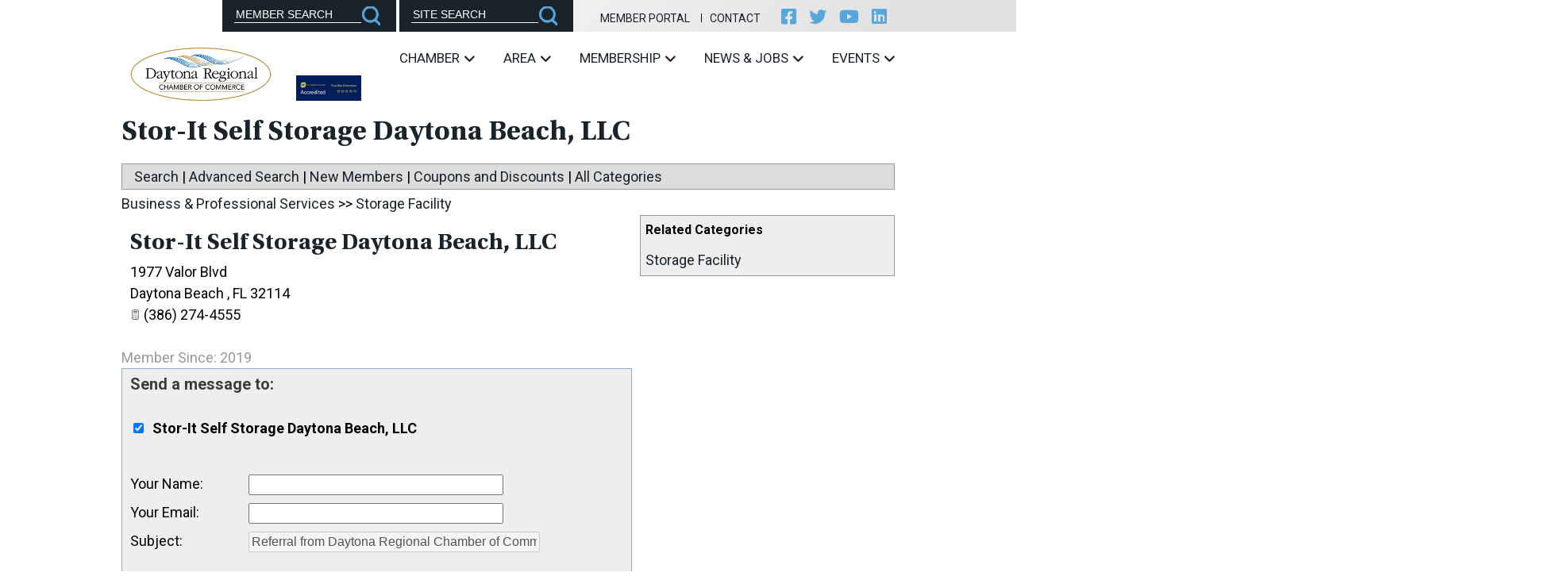

--- FILE ---
content_type: text/html; charset=utf-8
request_url: https://members.daytonachamber.com/Storage-Facility/StorIt-Self-Storage-Daytona-Beach,-LLC--25082
body_size: 8869
content:

<!DOCTYPE html> 
<!--[if IE 8]>	<html class="no-js lt-ie9"> <![endif]-->
<!--[if gt IE 8]><!-->
<html class="no-js">
<!--<![endif]-->
<head>

<!-- Begin WC Dependencies -->
<!-- Kendo -->
<script type='text/javascript' src='/external/WCControls/v12/Kendo/2013.2.918/js/kendo.all.min.js'></script>
<link href='/external/WCControls/v12/Kendo/2013.2.918/styles/kendo.common.min.css' rel='stylesheet' type='text/css' />
<link href='/external/WCControls/v12/Kendo/styles/kendo.dataviz.min.css' rel='stylesheet' type='text/css' />
<!-- JQuery UI -->
<script type='text/javascript' src='https://code.jquery.com/ui/1.12.0/jquery-ui.min.js' integrity='sha256-eGE6blurk5sHj+rmkfsGYeKyZx3M4bG+ZlFyA7Kns7E=' crossorigin='anonymous'></script>
<link href='/External/WCControls/v12/JQuery/jquery.ui/1.10.0/jquery-ui.css' rel='stylesheet' type='text/css' />
<!-- JQuery Alerts -->
<script type='text/javascript' src='/External/WCControls/v12/JQuery/jquery.alerts/1.1/jquery.alerts.js'></script>
<link href='/External/WCControls/v12/JQuery/jquery.alerts/1.1/jquery.alerts.css' rel='stylesheet' type='text/css' />
<!-- WC -->
<script type='text/javascript' src='/external/WCControls/v12/viewmodels/WC_ViewModelBase.js?v=24.20.1.27842'></script>
<script type='text/javascript' src='/external/WCControls/v12/JQuery/jquery.cookie/jquery.cookie.js'></script>
<script type='text/javascript' src='/external/WCControls/v12/JQuery/jquery.blockui/jquery.blockUI.js'></script>
<link href='/external/wcpages/v12/master/style/global.css' rel='stylesheet' type='text/css' media='all' />
<link href='/external/WCControls/v12/Kendo/2013.2.918/styles/kendo.silver.min.css' rel='stylesheet' type='text/css' />
<script type="text/javascript">jQuery.browser = {msie : 0};var wc$ = jQuery.noConflict();var $ = wc$;</script>
<!-- End WC Dependencies -->



<!-- Temp -->






<meta charset="utf-8" /><title>
	Stor-It Self Storage Daytona Beach, LLC 
</title><link rel="stylesheet" type="text/css" href="https://www.zgraph.com/z/stylesheets/zOS.css" /><link rel="stylesheet" type="text/css" href="https://www.zgraph.com/zupload/layout-global.css" /><link rel="stylesheet" type="text/css" href="https://www.zgraph.com/daytonachamber/css/layout-global.css" /><link rel="stylesheet" type="text/css" href="https://cdnjs.cloudflare.com/ajax/libs/font-awesome/6.0.0-beta2/css/all.min.css" /><link rel="stylesheet" type="text/css" href="https://www.zgraph.com/z/javascript/zMobileHeader.css" /><link rel="stylesheet" type="text/css" href="https://www.zgraph.com/daytonachamber/css/style.css" /><link rel="stylesheet" type="text/css" href="https://www.zgraph.com/daytonachamber/css/weblink.css" />
<!-- This is a copyrighted work. The owner of this web site reserves all rights to the content of this web site. 
Review the legal notices at the following url for more information: https://www.daytonachamber.com/z/misc/system/legal -->
<meta name="format-detection" content="telephone=no" /><meta name="viewport" content="width=device-width, minimum-scale=1, initial-scale=1, user-scalable=yes" /><meta name="apple-mobile-web-app-capable" content="yes" /><meta name="apple-mobile-web-app-status-bar-style" content="black-translucent" />
<style type="text/css">
/* <![CDATA[ */ a, area {
-webkit-touch-callout: none;
}
* {
-webkit-text-size-adjust: none;
}/* ]]> */
</style>
<meta content="Stor-It Self Storage Daytona Beach, LLC " property="og:title" /><meta content="https://members.daytonachamber.com/external/wcpages/images/facebook-new-members.jpg" property="og:image" /><meta content=" 1977 Valor Blvd Daytona Beach, FL 32114" property="og:description" /><meta content="200" property="og:image:width" /><meta content="200" property="og:image:height" /><meta content="https://members.daytonachamber.com/external/wcpages/wcdirectory/results/listing.aspx?listingid=25082" property="og:url" /><link rel="canonical" href="https://members.daytonachamber.com/Storage-Facility/StorIt-Self-Storage-Daytona-Beach,-LLC--25082"/><meta name="description" content="Stor-It Self Storage Daytona Beach, LLC  | 1977 Valor Blvd, Daytona Beach , FL, 32114 | " /><meta name="keywords" content="Stor-It Self Storage Daytona Beach, LLC  | 1977 Valor Blvd, Daytona Beach , FL, 32114" /></head>
<body>
<form name="aspnetForm" method="post" action="/Storage-Facility/StorIt-Self-Storage-Daytona-Beach,-LLC--25082" id="ctl01">
<div>
<input type="hidden" name="__VIEWSTATE" id="__VIEWSTATE" value="/[base64]/[base64]////8PZIRQdzwGLB0v88wq7IJCVRR12++qgGx7rTrGcP9lt14a" />
</div>

<script type="text/javascript">
//<![CDATA[
var theForm = document.forms['ctl01'];
if (!theForm) {
    theForm = document.ctl01;
}
function __doPostBack(eventTarget, eventArgument) {
    if (!theForm.onsubmit || (theForm.onsubmit() != false)) {
        theForm.__EVENTTARGET.value = eventTarget;
        theForm.__EVENTARGUMENT.value = eventArgument;
        theForm.submit();
    }
}
//]]>
</script>


<script src="/WebResource.axd?d=mkgvMbYjnX-4NrmlUhcMfmQVwh6DmDxHm6VtPeKUhKVmaxk8qcGUy9deqUjTTxLpVLp2MkOGFhzx3_0MG7Syjqj-1Hqd2EqohtvHxIYlWHc1&amp;t=638901536248157332" type="text/javascript"></script>

<header aria-label="header" id="header" class="z-float">
<div class="z-mobile-header z-mobile-allow-fixed z-float">
<div class="z-mobile-header-spacer z-show-at-992">
<div class="z-mobile-header-logo ">
<div class="z-float"><a href="https://www.daytonachamber.com/"><img src="https://www.zgraph.com/daytonachamber/images/logo.png" alt="Daytona Chamber of Commerce" class="z-fluid"></a><img src="https://www.zgraph.com/daytonachamber/images/logo-accredited.png" alt="Accredited" class="mobile-logo-accredited" /></div>
</div> 
</div>
<div class="z-mobile-header-overlay"></div>
</div>
<div class="z-container">
<div class="topbar z-float-right">
<div class="search-members searchform">
<input id="topMemberSearch" type="text" name="keywords" value="MEMBER SEARCH" onkeyup="if(event.key=='Enter'){window.location.href='https://members.daytonachamber.com/directory/results/results.aspx?keywords='+this.value;}" onclick="if(this.value == 'MEMBER SEARCH'){this.value='';}" onblur="if(this.value==''){this.value='Type Keywords';}" size="15" />
<input type="button" name="searchsubmit" value="Search" onclick="window.location.href='https://members.daytonachamber.com/directory/results/results.aspx?keywords='+escape(document.getElementById('topMemberSearch').value); " />
</div>
<div class="search-site searchform">
<input id="topSiteSearch" type="text" name="searchtext" value="SITE SEARCH" onkeyup="if(event.key=='Enter'){window.location.href='https://www.daytonachamber.com/z/misc/search-site/search?searchtext='+this.value;}" onclick="if(this.value == 'SITE SEARCH'){this.value='';}" onblur="if(this.value==''){this.value='Type Keywords';}" size="15" />
<input type="button" name="searchsubmit" value="Search" onclick="window.location.href='https://www.daytonachamber.com/z/misc/search-site/search?searchtext='+escape(document.getElementById('topSiteSearch').value); " />
</div>
<div class="links">
<a href="https://www.daytonachamber.com/member-portal/index" target="_self">Member Portal</a>
<a href="https://www.daytonachamber.com/contact/index" target="_self">Contact</a>
</div>
<div class="social">
<a target="_blank" href="https://www.facebook.com/daytona.chamber"><i class="fab fa-facebook-square"></i></a>
<a target="_blank" href="https://twitter.com/DaytonaChamber"><i class="fab fa-twitter"></i></a>
<a target="_blank" href="https://www.youtube.com/channel/UCPL8Qh8lyzXPQ5JXDD4q3Eg"><i class="fab fa-youtube"></i></a>
<a target="_blank" href="https://www.linkedin.com/company/daytona-regional-chamber-of-commerce"><i class="fab fa-linkedin"></i></a>
</div>
</div>
<div class="logo z-float-left">
<a href="https://www.daytonachamber.com/"><img src="https://www.zgraph.com/daytonachamber/images/logo.png" alt="Daytona Chamber" class="z-float" /></a>
<img src="https://www.zgraph.com/daytonachamber/images/logo-accredited.png" alt="Accredited" class="logo-accredited" />
</div>
<div class="main-menu z-float-right">
<ul class="z-no-bullets z-m-0 z-p-0 z-t-17">
<li><a href="https://www.daytonachamber.com/the-chamber/index" target="_self">Chamber <i class="fas fa-angle-down"></i></a>
<ul class="sub-menu">
<li><a href="https://www.daytonachamber.com/the-chamber/index">Who We Are</a></li>
<li><a href="https://www.daytonachamber.com/board/index">Board of Directors</a></li>
<li><a href="https://www.daytonachamber.com/staff/index">Professional Staff</a></li>
<li><a href="https://www.daytonachamber.com/ambassadors/index">Ambassadors</a></li>
<li><a href="https://www.daytonachamber.com/advocacy">Advocacy</a></li>
<li><a href="https://www.daytonachamber.com/divisions-centers-of-influence">Divisions: Centers of Influence</a></li><li><a href="https://www.daytonachamber.com/committees-and-roundtables">Committees & Roundtables</a></li>
<li><a href="https://www.daytonachamber.com/affiliates/index">Affiliates & Partners</a></li>
<li><a href="https://www.daytonachamber.com/our-history/index">Our History</a></li>
<li><a href="https://www.daytonachamber.com/gallery/index">Gallery</a></li>
</ul>
</li>
<li><a href="https://www.daytonachamber.com/the-area/index" target="_self">Area <i class="fas fa-angle-down"></i></a>
<ul class="sub-menu">
<li><a href="https://www.daytonachamber.com/economic-development/index">Economic Development</a></li>
<li><a href="https://www.daytonachamber.com/relocating-to-daytona/index">Relocating to Daytona Beach</a></li>
<li><a href="https://www.daytonachamber.com/about/index">About Daytona Beach</a></li>
<li><a href="https://www.daytonachamber.com/events">Main Events</a></li>
<li><a href="https://www.daytonachamber.com/things-to-do/index">Things To Do</a></li>
<li><a href="https://www.daytonachamber.com/Places-to-Stay-10-236.html">Places to Stay</a></li>
</ul>
</li>
<li><a href="https://www.daytonachamber.com/membership/index" target="_self">Membership <i class="fas fa-angle-down"></i></a>
<ul class="sub-menu">
<li><a href="https://members.daytonachamber.com/search">Online Membership Directory</a></li>
<li><a href="https://www.daytonachamber.com/printable-member-directory/index">Printable Membership Directory</a></li>
<li><a href="https://www.daytonachamber.com/membership-benefits/index">Membership Benefits</a></li>
<li><a href="https://www.daytonachamber.com/advertising-and-sponsorships">Advertising & Sponsorships</a></li>
<li><a href="https://www.daytonachamber.com/Equity--Diversity-and-Inclusion-6-18837.html">Diversity, Equity and Inclusion</a></li>
<li><a href="https://www.daytonachamber.com/trustee-members/index">Our Trustees</a></li></ul></li>
<li><a href="https://www.daytonachamber.com/news/index" target="_self">News & Jobs <i class="fas fa-angle-down"></i></a>
<ul class="sub-menu"><li><a href="https://www.daytonachamber.com/Blog-6-138.html">Blog</a></li>
<li><a href="https://www.daytonachamber.com/news/index">Chamber News</a></li>
<li><a href="https://www.daytonachamber.com/member-news/index">Member News</a></li>
<li><a href="https://www.daytonachamber.com/Inside-Volusia-Business-6-99.html">Inside Volusia Business</a></li>
<li><a href="https://members.daytonachamber.com/jobbank">Job Bank</a></li>
</ul>
</li>
<li><a href="https://www.daytonachamber.com/events/index" target="_self">Events <i class="fas fa-angle-down"></i></a><ul class="sub-menu"><li><a href="https://members.daytonachamber.com/events?ce=true">Community Calendar</a></li>
<li><a href="https://members.daytonachamber.com/events?oe=true">Chamber Calendar</a></li>
<li><a href="https://www.daytonachamber.com/programs/index">Chamber Programs</a></li>
</ul>
</li>
</ul>
</div>
</div>
</header>	
<div style="width:100%; float:left;">
<div class="z-container">
<div class="weblinkContainer1">
<a id="contenttop"></a>
<div id="zTopContent" style="width:100%; float:left;"></div>
<h1>Stor-It Self Storage Daytona Beach, LLC 
<style type="text/css">
    .wc-legacyPageTitle,
	.GeneralHeader,
	.HeaderStyle1, 
    #wc-eventDetailsPageTitle,
    #wc-eventRegistrationPageTitle
    {
        display: none!important;
    }
</style></h1>

    <link rel="stylesheet" type="text/css" href="/external/wcpages/v12/master/style/businessdirectory.aspx?settinggroup=listingdetails" />
<script type="text/javascript">var secureWebRoot = "https://members.daytonachamber.com";</script>
<script type="text/javascript">var AFT = "[base64]";</script>
<script type="text/javascript">
    function recordReferralOnClick(profileidcsv, listingidcsv, referraltype) {
        var filename = 'Results.aspx';
        var xmlhttp0; xmlhttp0 = new XMLHttpRequest();
        // Browser cannot post to SSL path unless it is the same domain.  Most of our sites are not the same domain.
        //xmlhttp0.open("POST", secureWebRoot + "/external/wcpages/v12/gateway/gateway.aspx?OutputType=json&Namespace=Weblink_Core&TypeName=WC_ReferralManager&MethodName=AddListingReferralEntries&FriendlyResponse=False&Async=True", true);
        xmlhttp0.open("POST", "/external/wcpages/v12/referral/record.aspx?ProfileIDsCSV=" + profileidcsv + "&ListingIDsCSV=" + listingidcsv + "&ReferralType=" + referraltype + "&FileName=" + filename + "&AFT=" + AFT, true);
        xmlhttp0.setRequestHeader("Content-type", "application/x-www-form-urlencoded");
        var xmlhttp0POST = '{"ProfileIDsCSV" : "' + profileidcsv + '","ListingIDsCSV" : "' + listingidcsv + '","ReferralType" : "' + referraltype + '","FileName" : "' + filename + '","AFT" : "' + AFT + '"}';
        xmlhttp0.send(xmlhttp0POST);
    }
</script>

<h1 id="wc-pageTitle" class="wc-pageTitle wc-legacyPageTitle">Stor-It Self Storage Daytona Beach, LLC </h1>

<div class="clearDiv">&nbsp;</div>
<div class="fullWidth">
    <div class="directory_navigation">
	    <div class="directory_navigation_box">
            <span class='Directory_Search_Link' style='display:none;'><a href='/search' >Search</a></span><span class='Directory_Advanced_Search_Link' style='display:none;'><span class='Directory_Search_Link' style='display:none;'>&nbsp;|&nbsp;</span><a href='/advancedsearch' >Advanced Search</a></span><span class='Directory_New_Members_Link' style='display:none;'>&nbsp;|&nbsp;<a href='/directory/results.aspx?NewMemberSearch=true&adkeyword=NewMember' >New Members</a></span><span class='Directory_Coupons_Link' style='display:none;'>&nbsp;|&nbsp;<a href='/coupons' >Coupons and Discounts</a></span><span class='Directory_All_Categories_Link' style='display:none;'>&nbsp;|&nbsp;<a href='/allcategories' >All Categories</a></span>
        </div>
    </div>

    <div style="clear:both;height:1px;width:100%;overflow:hidden;">&nbsp;</div>
    

</div>

<div style="clear:both;height:1px;width:100%;overflow:hidden;">&nbsp;</div>

<div class="right thirdWidth" id="mdiv_DirectoryContentRight">
    
    <div class="fullWidth" id="mdiv_DirectorySubContent1">
        <div class="clearDiv">&nbsp;</div>
        <div class="ListingDetails_MapContainer">
            <div id="map_canvas" style="min-height:250px;"></div>
        </div>
        <div class="clearDiv height8">&nbsp;</div>
    </div>
    <div class="fullWidth" id="mdiv_DirectorySubContent0">
        <div class="clearDiv">&nbsp;</div>
        
        <div class="clearDiv">&nbsp;</div>
    </div>
    <div class="fullWidth" id="mdiv_DirectorySubContent2">
        <div class="clearDiv">&nbsp;</div>
        
        <div id="relatedCategories_canvas">&nbsp</div>
        <div class="clearDiv height8">&nbsp;</div>
    </div>
    <div class="fullWidth wc-directory-sub-content-3" id="mdiv_DirectorySubContent3">
        <div class="clearDiv">&nbsp;</div>
	    
	    
        <div class="clearDiv">&nbsp;</div>
    </div>
</div>

<div class="left twoThirdsWidth" id="mdiv_DirectoryContentLeft">
    <div class="directory_container">
        <script type="text/javascript" >var listingLatitude = new Array();var listingLongitude = new Array();var locationsToMap = new Array();var addressesToMap = new Array();listingLatitude.push('0');listingLongitude.push('0');locationsToMap.push('<strong><div class="mapaddresscontainer">Stor-It Self Storage Daytona Beach, LLC </strong><br/>1977 Valor Blvd<br/>Daytona Beach , FL&nbsp;&nbsp;32114<br/><a href="/directory/results/map.aspx?listingid=25082" class="maplargerlink">View Larger Map</a> | <a href="/directory/results/directions.aspx?listingid=25082" class="mapdirectionslink">Get Directions</a><br/>');
addressesToMap.push('1977 Valor Blvd, Daytona Beach , FL, 32114</div>');
</script>
<style>#map_canvas {display:none}</style>

<script type="text/javascript">if (document.getElementById("relatedCategories_canvas")) document.getElementById("relatedCategories_canvas").innerHTML = '<div class="ListingResults_Related ListingResults_Related_Categories">  <div class="ListingResults_Related_Box">    <div class="ListingResults_Related_Box_Box">      <div class="ListingResults_Related_TITLE">            Related Categories          </div><span class="RelatedCategories_Category"><a href="/Storage-Facility">Storage Facility</a></span><br></div>  </div></div>';</script>



<div class="tabber">
  <style type="text/css">.tabbernav {visibility:hidden;}</style>
  <div class="ListingDetails_Level1_BREADCRUMBS"><a href="/Business-Professional-Services">Business &amp; Professional Services</a> &gt;&gt; <a href="/Storage-Facility">Storage Facility</a></div>
  <div style="width:100%;clear:both;height:8px;overflow:hidden;"></div>
  <div class="ListingDetails_Level1_HEADER" itemscope="" itemtype="http://data-vocabulary.org/Organization">
    <div class="ListingDetails_Level1_HEADERBOX">
      <div class="ListingDetails_Level1_HEADERBOXBOX">
        <h2><span itemprop="name"><span class="&#xA;                        ListingDetails_Level1_SITELINK&#xA;                      ">Stor-It Self Storage Daytona Beach, LLC </span></span></h2>
        <div class="ListingDetails_Level1_LOGO"></div>
        <div class="ListingDetails_Level1_HEADERCONTAINER">
          <div class="ListingDetails_Level1_CONTACTINFO" itemprop="address" itemscope="" itemtype="http://data-vocabulary.org/Address"><span itemprop="street-address">1977 Valor Blvd</span><br><span itemprop="locality">Daytona Beach </span>, <span itemprop="region">FL</span>  <span itemprop="postal-code">32114</span><br><div class="ListingDetails_Level1_ADDITIONALINFO"><span class="ListingDetails_Level1_MAINCONTACT"><img src="/external/wcpages/images/phone.gif"> (386) 274-4555<br></span></div>
          </div>
        </div>
        <div class="ListingDetails_Level1_AFFILIATIONS"></div>
      </div>
    </div>
  </div>
  <div class="ListingDetails_Level1_BODY">
    <div class="ListingDetails_Level1_BODYBOX">
      <div class="ListingDetails_Level1_COUPONS"></div>
      <div class="ListingDetails_Level1_SOCIALMEDIA" id="ListingDetails_Level_SOCIALMEDIA"></div>
      <div class="ListingDetails_Level1_DESCRIPTION" id="ListingDetails_Level_DESCRIPTION"></div>
      <div style="width:100%;clear:both;height:8px;overflow:hidden;"></div>
      <div class="ListingDetails_Level1_MEMBERSINCE">Member Since: 2019</div>
    </div>
  </div>
</div>

<script type="text/javascript"></script>

<div class="ListingForm_Container">
    <div class="ListingForm_Container_box">
        

<table border="0" width="98%">
	<tr>
		<td colspan="2">
		    <strong style="font-size:110%;opacity: .75;moz-opacity: 75%;"><span id="content1_Directory1_Directory1_EmailForm1_lblSendTo">Send a message to:</span></strong><br /><br />

            
                    <input id="content1_Directory1_Directory1_EmailForm1_lvProfileNames_cbxProfileName_0" type="checkbox" name="ctl00$content1$Directory1$Directory1$EmailForm1$lvProfileNames$ctrl0$cbxProfileName" checked="checked" />&nbsp;&nbsp;<span id="content1_Directory1_Directory1_EmailForm1_lvProfileNames_lblDisplayName_0" style="font-weight:bold;">Stor-It Self Storage Daytona Beach, LLC </span>
                    &nbsp;<br />
                    
		            
                
            <br />
		</td>
	</tr>
	<tr>
		<td colspan="2">
		<span id="content1_Directory1_Directory1_EmailForm1_lblMessage" style="color:Red;font-weight:bold;"></span>
		</td>
	</tr>
	<tr>
		<td>
		<span id="content1_Directory1_Directory1_EmailForm1_lblYourName">Your Name</span>: </td>
		<td>
		<input name="ctl00$content1$Directory1$Directory1$EmailForm1$txtName" type="text" id="content1_Directory1_Directory1_EmailForm1_txtName" style="width:70%;" />
		</td>
	</tr>
	<tr>
		<td>
		<span id="content1_Directory1_Directory1_EmailForm1_lblYourEmail">Your Email</span>: </td>
		<td>
		<input name="ctl00$content1$Directory1$Directory1$EmailForm1$txtEmail" type="text" id="content1_Directory1_Directory1_EmailForm1_txtEmail" style="width:70%;" />
		</td>
	</tr>
	<tr>
		<td>
		<span id="content1_Directory1_Directory1_EmailForm1_lblSubject">Subject</span>: </td>
		<td>
		<input name="ctl00$content1$Directory1$Directory1$EmailForm1$txtSubject" type="text" value="Referral from Daytona Regional Chamber of Commerce - 1/23/2026" id="content1_Directory1_Directory1_EmailForm1_txtSubject" disabled="disabled" title="You cannot change the Email Subject" style="width:80%;" />
		</td>
	</tr>
    <tr>
		<td>&nbsp;</td>
		<td>&nbsp;</td>
	</tr>
	<tr>
		<td valign="top">
		<span id="content1_Directory1_Directory1_EmailForm1_lblYourMessage">Message</span>: </td>
		<td>
		    
            <textarea name="ctl00$content1$Directory1$Directory1$EmailForm1$txtMessage" rows="2" cols="20" id="content1_Directory1_Directory1_EmailForm1_txtMessage" style="height:100px;width:100%;">
</textarea>
            
		</td>
	</tr>
    <tr>
		<td>&nbsp;</td>
		<td>&nbsp;</td>
	</tr>
	<tr>
		<td>&nbsp;</td>
		<td>
            <script src="https://www.google.com/recaptcha/api.js" async defer></script>
            <div class="g-recaptcha" data-sitekey="6Le7r3UUAAAAAJhCT2dIyRfLzTCZZLkEmWQcatY1"></div>
            <br/>
		<input type="submit" name="ctl00$content1$Directory1$Directory1$EmailForm1$cmdSend" value="Send" id="content1_Directory1_Directory1_EmailForm1_cmdSend" style="height:26px;width:75px;" />
		<input type="submit" name="ctl00$content1$Directory1$Directory1$EmailForm1$cmdClear" value="Clear" id="content1_Directory1_Directory1_EmailForm1_cmdClear" style="width:75px;" />
		&nbsp;(<span id="content1_Directory1_Directory1_EmailForm1_lblDate1">Date</span>: <span id="content1_Directory1_Directory1_EmailForm1_lblDate">1/23/2026</span>)</td>
	</tr>
	<tr>
		<td colspan="2" style="padding-top: 15px">
		
		</td>
	</tr>
</table>

<script type="text/javascript">var frm = document.getElementsByTagName("form")[0];frm.setAttribute("action", "/Storage-Facility/StorIt-Self-Storage-Daytona-Beach,-LLC--25082");</script>



    </div>
</div>


	</div>
    <div class="clearDiv">&nbsp;</div>
    <p style="margin-bottom: 25px;margin-top: 15px; clear: both;" class="directory_results_footer_container" id="WeblinkLocal_footerCONTAINER">
        
    </p>
</div> 
      
<div class="clearDiv">&nbsp;</div>

<script type="text/javascript">
    if (hidemapcanvas == true) {
    document.getElementById("map_canvas").style.height = "0px"; document.getElementById("map_canvas").style.minHeight = "0px"; document.getElementById("map_canvas").style.overflow = "hidden";
    }
</script>



 
 
<div style="width:100%; float:left; margin-top:20px;">
<!-- Go to www.addthis.com/dashboard to customize your tools -->
<div class="addthis_sharing_toolbox"></div>
</div>
</div>
</div>
</div> 
<footer aria-label="footer" id="footer" class="z-float bgimg">	
<div class="z-container">
<div class="foobox box1">
<a href="http://www.daytonachamber.com/"><img src="https://www.zgraph.com/daytonachamber/images/logo.png" alt="Daytona Chamber" class="z-fluid" /></a>
<img src="https://www.zgraph.com/daytonachamber/images/accredited.jpg" alt="accredited" class="accr z-fluid" />
<div class="social">
<a target="_blank" href="https://www.facebook.com/daytona.chamber"><i class="fab fa-facebook-square"></i></a>
<a target="_blank" href="https://twitter.com/DaytonaChamber"><i class="fab fa-twitter"></i></a>
<a target="_blank" href="https://www.youtube.com/channel/UCPL8Qh8lyzXPQ5JXDD4q3Eg"><i class="fab fa-youtube"></i></a>
<a target="_blank" href="https://www.linkedin.com/company/daytona-regional-chamber-of-commerce"><i class="fab fa-linkedin"></i></a>
</div>	
</div>
<div class="foobox box2">
<div class="head">Quick Links</div>
<ul class="z-no-bullets z-m-0 z-p-0 menu z-t-18">
<li><a href="https://www.daytonachamber.com/the-chamber/index" target="_self">Chamber</a></li>
<li><a href="https://www.daytonachamber.com/the-area/index" target="_self">Area</a></li>
<li><a href="https://www.daytonachamber.com/membership/index" target="_self">Membership</a></li>
<li><a href="https://www.daytonachamber.com/news/index" target="_self">News & Jobs</a></li>
<li><a href="https://www.daytonachamber.com/events/index" target="_self">Events</a></li>
<li><a href="https://www.daytonachamber.com/contact/index" target="_self">Contact</a></li>
</ul>
</div>
<div class="foobox box3">
<div class="head">Contact</div>
<p>126 East Orange Ave.
<br>Daytona Beach, FL 32114
<br>Phone: <a href="tel:386-255-0981">386-255-0981</a>
<br>Fax: 386-258-5104</p>
<a class="bgbtn" href="https://www.daytonachamber.com/member-portal/index">Member Portal</a>
</div>
<div class="foobox box4">
<img src="https://www.zgraph.com/daytonachamber/images/logo-clearly-temporary.png" alt="Clearly" />
</div>
</div>
<div class="foosec2 z-float">
<div class="z-container">Copyright &copy; 2025 Daytona Regional Chamber of Commerce. All Rights Reserved | 
<a href="https://www.daytonachamber.com/z/user/terms-of-use/index">Terms</a> | Website by 
<a target="_blank" href="https://www.zgraph.com/" rel="noopener" aria-label="Visit zgraph.com in a new window">Zgraph Inc</a>. Florida Web Design</div>
</div>
</footer>
<script>
(function(i,s,o,g,r,a,m){i['GoogleAnalyticsObject']=r;i[r]=i[r]||function(){
(i[r].q=i[r].q||[]).push(arguments)},i[r].l=1*new Date();a=s.createElement(o),
m=s.getElementsByTagName(o)[0];a.async=1;a.src=g;m.parentNode.insertBefore(a,m)
})(window,document,'script','//www.google-analytics.com/analytics.js','ga');
ga('create', 'UA-71356469-1', 'auto');
ga('send', 'pageview');
</script>
<script type="text/javascript" src="//s7.addthis.com/js/300/addthis_widget.js#pubid=ra-4d7f9b7a1c542f60" async="async"></script> 

<div>

	<input type="hidden" name="__VIEWSTATEGENERATOR" id="__VIEWSTATEGENERATOR" value="214C7081" />
	<input type="hidden" name="__SCROLLPOSITIONX" id="__SCROLLPOSITIONX" value="0" />
	<input type="hidden" name="__SCROLLPOSITIONY" id="__SCROLLPOSITIONY" value="0" />
	<input type="hidden" name="__EVENTTARGET" id="__EVENTTARGET" value="" />
	<input type="hidden" name="__EVENTARGUMENT" id="__EVENTARGUMENT" value="" />
	<input type="hidden" name="__EVENTVALIDATION" id="__EVENTVALIDATION" value="/wEdAAgxLKJ3yC2Z8KkseWtiIuy5H4P5g5MHoETre47xR3uIk1tLHlGkKZ6Lko5XHnHZeFhQVDvMut/OjnrjQE0Dek5dp860/VahjtdNjuaerI7xokXuK88QJNNnkmiMPgAYypp9tAwZcTsRFncqCKlFPTEvQOl4FzfpVDma8VL+hD+dV5aFV+MV2vwj5dpkHgke2U0EwAYSlg9F8kKW/R4oKsyy" />
</div>

<script type="text/javascript">
//<![CDATA[

theForm.oldSubmit = theForm.submit;
theForm.submit = WebForm_SaveScrollPositionSubmit;

theForm.oldOnSubmit = theForm.onsubmit;
theForm.onsubmit = WebForm_SaveScrollPositionOnSubmit;
//]]>
</script>
</form>
</body>
</html>


--- FILE ---
content_type: text/html; charset=utf-8
request_url: https://www.google.com/recaptcha/api2/anchor?ar=1&k=6Le7r3UUAAAAAJhCT2dIyRfLzTCZZLkEmWQcatY1&co=aHR0cHM6Ly9tZW1iZXJzLmRheXRvbmFjaGFtYmVyLmNvbTo0NDM.&hl=en&v=PoyoqOPhxBO7pBk68S4YbpHZ&size=normal&anchor-ms=20000&execute-ms=30000&cb=rap7v56h0i15
body_size: 49574
content:
<!DOCTYPE HTML><html dir="ltr" lang="en"><head><meta http-equiv="Content-Type" content="text/html; charset=UTF-8">
<meta http-equiv="X-UA-Compatible" content="IE=edge">
<title>reCAPTCHA</title>
<style type="text/css">
/* cyrillic-ext */
@font-face {
  font-family: 'Roboto';
  font-style: normal;
  font-weight: 400;
  font-stretch: 100%;
  src: url(//fonts.gstatic.com/s/roboto/v48/KFO7CnqEu92Fr1ME7kSn66aGLdTylUAMa3GUBHMdazTgWw.woff2) format('woff2');
  unicode-range: U+0460-052F, U+1C80-1C8A, U+20B4, U+2DE0-2DFF, U+A640-A69F, U+FE2E-FE2F;
}
/* cyrillic */
@font-face {
  font-family: 'Roboto';
  font-style: normal;
  font-weight: 400;
  font-stretch: 100%;
  src: url(//fonts.gstatic.com/s/roboto/v48/KFO7CnqEu92Fr1ME7kSn66aGLdTylUAMa3iUBHMdazTgWw.woff2) format('woff2');
  unicode-range: U+0301, U+0400-045F, U+0490-0491, U+04B0-04B1, U+2116;
}
/* greek-ext */
@font-face {
  font-family: 'Roboto';
  font-style: normal;
  font-weight: 400;
  font-stretch: 100%;
  src: url(//fonts.gstatic.com/s/roboto/v48/KFO7CnqEu92Fr1ME7kSn66aGLdTylUAMa3CUBHMdazTgWw.woff2) format('woff2');
  unicode-range: U+1F00-1FFF;
}
/* greek */
@font-face {
  font-family: 'Roboto';
  font-style: normal;
  font-weight: 400;
  font-stretch: 100%;
  src: url(//fonts.gstatic.com/s/roboto/v48/KFO7CnqEu92Fr1ME7kSn66aGLdTylUAMa3-UBHMdazTgWw.woff2) format('woff2');
  unicode-range: U+0370-0377, U+037A-037F, U+0384-038A, U+038C, U+038E-03A1, U+03A3-03FF;
}
/* math */
@font-face {
  font-family: 'Roboto';
  font-style: normal;
  font-weight: 400;
  font-stretch: 100%;
  src: url(//fonts.gstatic.com/s/roboto/v48/KFO7CnqEu92Fr1ME7kSn66aGLdTylUAMawCUBHMdazTgWw.woff2) format('woff2');
  unicode-range: U+0302-0303, U+0305, U+0307-0308, U+0310, U+0312, U+0315, U+031A, U+0326-0327, U+032C, U+032F-0330, U+0332-0333, U+0338, U+033A, U+0346, U+034D, U+0391-03A1, U+03A3-03A9, U+03B1-03C9, U+03D1, U+03D5-03D6, U+03F0-03F1, U+03F4-03F5, U+2016-2017, U+2034-2038, U+203C, U+2040, U+2043, U+2047, U+2050, U+2057, U+205F, U+2070-2071, U+2074-208E, U+2090-209C, U+20D0-20DC, U+20E1, U+20E5-20EF, U+2100-2112, U+2114-2115, U+2117-2121, U+2123-214F, U+2190, U+2192, U+2194-21AE, U+21B0-21E5, U+21F1-21F2, U+21F4-2211, U+2213-2214, U+2216-22FF, U+2308-230B, U+2310, U+2319, U+231C-2321, U+2336-237A, U+237C, U+2395, U+239B-23B7, U+23D0, U+23DC-23E1, U+2474-2475, U+25AF, U+25B3, U+25B7, U+25BD, U+25C1, U+25CA, U+25CC, U+25FB, U+266D-266F, U+27C0-27FF, U+2900-2AFF, U+2B0E-2B11, U+2B30-2B4C, U+2BFE, U+3030, U+FF5B, U+FF5D, U+1D400-1D7FF, U+1EE00-1EEFF;
}
/* symbols */
@font-face {
  font-family: 'Roboto';
  font-style: normal;
  font-weight: 400;
  font-stretch: 100%;
  src: url(//fonts.gstatic.com/s/roboto/v48/KFO7CnqEu92Fr1ME7kSn66aGLdTylUAMaxKUBHMdazTgWw.woff2) format('woff2');
  unicode-range: U+0001-000C, U+000E-001F, U+007F-009F, U+20DD-20E0, U+20E2-20E4, U+2150-218F, U+2190, U+2192, U+2194-2199, U+21AF, U+21E6-21F0, U+21F3, U+2218-2219, U+2299, U+22C4-22C6, U+2300-243F, U+2440-244A, U+2460-24FF, U+25A0-27BF, U+2800-28FF, U+2921-2922, U+2981, U+29BF, U+29EB, U+2B00-2BFF, U+4DC0-4DFF, U+FFF9-FFFB, U+10140-1018E, U+10190-1019C, U+101A0, U+101D0-101FD, U+102E0-102FB, U+10E60-10E7E, U+1D2C0-1D2D3, U+1D2E0-1D37F, U+1F000-1F0FF, U+1F100-1F1AD, U+1F1E6-1F1FF, U+1F30D-1F30F, U+1F315, U+1F31C, U+1F31E, U+1F320-1F32C, U+1F336, U+1F378, U+1F37D, U+1F382, U+1F393-1F39F, U+1F3A7-1F3A8, U+1F3AC-1F3AF, U+1F3C2, U+1F3C4-1F3C6, U+1F3CA-1F3CE, U+1F3D4-1F3E0, U+1F3ED, U+1F3F1-1F3F3, U+1F3F5-1F3F7, U+1F408, U+1F415, U+1F41F, U+1F426, U+1F43F, U+1F441-1F442, U+1F444, U+1F446-1F449, U+1F44C-1F44E, U+1F453, U+1F46A, U+1F47D, U+1F4A3, U+1F4B0, U+1F4B3, U+1F4B9, U+1F4BB, U+1F4BF, U+1F4C8-1F4CB, U+1F4D6, U+1F4DA, U+1F4DF, U+1F4E3-1F4E6, U+1F4EA-1F4ED, U+1F4F7, U+1F4F9-1F4FB, U+1F4FD-1F4FE, U+1F503, U+1F507-1F50B, U+1F50D, U+1F512-1F513, U+1F53E-1F54A, U+1F54F-1F5FA, U+1F610, U+1F650-1F67F, U+1F687, U+1F68D, U+1F691, U+1F694, U+1F698, U+1F6AD, U+1F6B2, U+1F6B9-1F6BA, U+1F6BC, U+1F6C6-1F6CF, U+1F6D3-1F6D7, U+1F6E0-1F6EA, U+1F6F0-1F6F3, U+1F6F7-1F6FC, U+1F700-1F7FF, U+1F800-1F80B, U+1F810-1F847, U+1F850-1F859, U+1F860-1F887, U+1F890-1F8AD, U+1F8B0-1F8BB, U+1F8C0-1F8C1, U+1F900-1F90B, U+1F93B, U+1F946, U+1F984, U+1F996, U+1F9E9, U+1FA00-1FA6F, U+1FA70-1FA7C, U+1FA80-1FA89, U+1FA8F-1FAC6, U+1FACE-1FADC, U+1FADF-1FAE9, U+1FAF0-1FAF8, U+1FB00-1FBFF;
}
/* vietnamese */
@font-face {
  font-family: 'Roboto';
  font-style: normal;
  font-weight: 400;
  font-stretch: 100%;
  src: url(//fonts.gstatic.com/s/roboto/v48/KFO7CnqEu92Fr1ME7kSn66aGLdTylUAMa3OUBHMdazTgWw.woff2) format('woff2');
  unicode-range: U+0102-0103, U+0110-0111, U+0128-0129, U+0168-0169, U+01A0-01A1, U+01AF-01B0, U+0300-0301, U+0303-0304, U+0308-0309, U+0323, U+0329, U+1EA0-1EF9, U+20AB;
}
/* latin-ext */
@font-face {
  font-family: 'Roboto';
  font-style: normal;
  font-weight: 400;
  font-stretch: 100%;
  src: url(//fonts.gstatic.com/s/roboto/v48/KFO7CnqEu92Fr1ME7kSn66aGLdTylUAMa3KUBHMdazTgWw.woff2) format('woff2');
  unicode-range: U+0100-02BA, U+02BD-02C5, U+02C7-02CC, U+02CE-02D7, U+02DD-02FF, U+0304, U+0308, U+0329, U+1D00-1DBF, U+1E00-1E9F, U+1EF2-1EFF, U+2020, U+20A0-20AB, U+20AD-20C0, U+2113, U+2C60-2C7F, U+A720-A7FF;
}
/* latin */
@font-face {
  font-family: 'Roboto';
  font-style: normal;
  font-weight: 400;
  font-stretch: 100%;
  src: url(//fonts.gstatic.com/s/roboto/v48/KFO7CnqEu92Fr1ME7kSn66aGLdTylUAMa3yUBHMdazQ.woff2) format('woff2');
  unicode-range: U+0000-00FF, U+0131, U+0152-0153, U+02BB-02BC, U+02C6, U+02DA, U+02DC, U+0304, U+0308, U+0329, U+2000-206F, U+20AC, U+2122, U+2191, U+2193, U+2212, U+2215, U+FEFF, U+FFFD;
}
/* cyrillic-ext */
@font-face {
  font-family: 'Roboto';
  font-style: normal;
  font-weight: 500;
  font-stretch: 100%;
  src: url(//fonts.gstatic.com/s/roboto/v48/KFO7CnqEu92Fr1ME7kSn66aGLdTylUAMa3GUBHMdazTgWw.woff2) format('woff2');
  unicode-range: U+0460-052F, U+1C80-1C8A, U+20B4, U+2DE0-2DFF, U+A640-A69F, U+FE2E-FE2F;
}
/* cyrillic */
@font-face {
  font-family: 'Roboto';
  font-style: normal;
  font-weight: 500;
  font-stretch: 100%;
  src: url(//fonts.gstatic.com/s/roboto/v48/KFO7CnqEu92Fr1ME7kSn66aGLdTylUAMa3iUBHMdazTgWw.woff2) format('woff2');
  unicode-range: U+0301, U+0400-045F, U+0490-0491, U+04B0-04B1, U+2116;
}
/* greek-ext */
@font-face {
  font-family: 'Roboto';
  font-style: normal;
  font-weight: 500;
  font-stretch: 100%;
  src: url(//fonts.gstatic.com/s/roboto/v48/KFO7CnqEu92Fr1ME7kSn66aGLdTylUAMa3CUBHMdazTgWw.woff2) format('woff2');
  unicode-range: U+1F00-1FFF;
}
/* greek */
@font-face {
  font-family: 'Roboto';
  font-style: normal;
  font-weight: 500;
  font-stretch: 100%;
  src: url(//fonts.gstatic.com/s/roboto/v48/KFO7CnqEu92Fr1ME7kSn66aGLdTylUAMa3-UBHMdazTgWw.woff2) format('woff2');
  unicode-range: U+0370-0377, U+037A-037F, U+0384-038A, U+038C, U+038E-03A1, U+03A3-03FF;
}
/* math */
@font-face {
  font-family: 'Roboto';
  font-style: normal;
  font-weight: 500;
  font-stretch: 100%;
  src: url(//fonts.gstatic.com/s/roboto/v48/KFO7CnqEu92Fr1ME7kSn66aGLdTylUAMawCUBHMdazTgWw.woff2) format('woff2');
  unicode-range: U+0302-0303, U+0305, U+0307-0308, U+0310, U+0312, U+0315, U+031A, U+0326-0327, U+032C, U+032F-0330, U+0332-0333, U+0338, U+033A, U+0346, U+034D, U+0391-03A1, U+03A3-03A9, U+03B1-03C9, U+03D1, U+03D5-03D6, U+03F0-03F1, U+03F4-03F5, U+2016-2017, U+2034-2038, U+203C, U+2040, U+2043, U+2047, U+2050, U+2057, U+205F, U+2070-2071, U+2074-208E, U+2090-209C, U+20D0-20DC, U+20E1, U+20E5-20EF, U+2100-2112, U+2114-2115, U+2117-2121, U+2123-214F, U+2190, U+2192, U+2194-21AE, U+21B0-21E5, U+21F1-21F2, U+21F4-2211, U+2213-2214, U+2216-22FF, U+2308-230B, U+2310, U+2319, U+231C-2321, U+2336-237A, U+237C, U+2395, U+239B-23B7, U+23D0, U+23DC-23E1, U+2474-2475, U+25AF, U+25B3, U+25B7, U+25BD, U+25C1, U+25CA, U+25CC, U+25FB, U+266D-266F, U+27C0-27FF, U+2900-2AFF, U+2B0E-2B11, U+2B30-2B4C, U+2BFE, U+3030, U+FF5B, U+FF5D, U+1D400-1D7FF, U+1EE00-1EEFF;
}
/* symbols */
@font-face {
  font-family: 'Roboto';
  font-style: normal;
  font-weight: 500;
  font-stretch: 100%;
  src: url(//fonts.gstatic.com/s/roboto/v48/KFO7CnqEu92Fr1ME7kSn66aGLdTylUAMaxKUBHMdazTgWw.woff2) format('woff2');
  unicode-range: U+0001-000C, U+000E-001F, U+007F-009F, U+20DD-20E0, U+20E2-20E4, U+2150-218F, U+2190, U+2192, U+2194-2199, U+21AF, U+21E6-21F0, U+21F3, U+2218-2219, U+2299, U+22C4-22C6, U+2300-243F, U+2440-244A, U+2460-24FF, U+25A0-27BF, U+2800-28FF, U+2921-2922, U+2981, U+29BF, U+29EB, U+2B00-2BFF, U+4DC0-4DFF, U+FFF9-FFFB, U+10140-1018E, U+10190-1019C, U+101A0, U+101D0-101FD, U+102E0-102FB, U+10E60-10E7E, U+1D2C0-1D2D3, U+1D2E0-1D37F, U+1F000-1F0FF, U+1F100-1F1AD, U+1F1E6-1F1FF, U+1F30D-1F30F, U+1F315, U+1F31C, U+1F31E, U+1F320-1F32C, U+1F336, U+1F378, U+1F37D, U+1F382, U+1F393-1F39F, U+1F3A7-1F3A8, U+1F3AC-1F3AF, U+1F3C2, U+1F3C4-1F3C6, U+1F3CA-1F3CE, U+1F3D4-1F3E0, U+1F3ED, U+1F3F1-1F3F3, U+1F3F5-1F3F7, U+1F408, U+1F415, U+1F41F, U+1F426, U+1F43F, U+1F441-1F442, U+1F444, U+1F446-1F449, U+1F44C-1F44E, U+1F453, U+1F46A, U+1F47D, U+1F4A3, U+1F4B0, U+1F4B3, U+1F4B9, U+1F4BB, U+1F4BF, U+1F4C8-1F4CB, U+1F4D6, U+1F4DA, U+1F4DF, U+1F4E3-1F4E6, U+1F4EA-1F4ED, U+1F4F7, U+1F4F9-1F4FB, U+1F4FD-1F4FE, U+1F503, U+1F507-1F50B, U+1F50D, U+1F512-1F513, U+1F53E-1F54A, U+1F54F-1F5FA, U+1F610, U+1F650-1F67F, U+1F687, U+1F68D, U+1F691, U+1F694, U+1F698, U+1F6AD, U+1F6B2, U+1F6B9-1F6BA, U+1F6BC, U+1F6C6-1F6CF, U+1F6D3-1F6D7, U+1F6E0-1F6EA, U+1F6F0-1F6F3, U+1F6F7-1F6FC, U+1F700-1F7FF, U+1F800-1F80B, U+1F810-1F847, U+1F850-1F859, U+1F860-1F887, U+1F890-1F8AD, U+1F8B0-1F8BB, U+1F8C0-1F8C1, U+1F900-1F90B, U+1F93B, U+1F946, U+1F984, U+1F996, U+1F9E9, U+1FA00-1FA6F, U+1FA70-1FA7C, U+1FA80-1FA89, U+1FA8F-1FAC6, U+1FACE-1FADC, U+1FADF-1FAE9, U+1FAF0-1FAF8, U+1FB00-1FBFF;
}
/* vietnamese */
@font-face {
  font-family: 'Roboto';
  font-style: normal;
  font-weight: 500;
  font-stretch: 100%;
  src: url(//fonts.gstatic.com/s/roboto/v48/KFO7CnqEu92Fr1ME7kSn66aGLdTylUAMa3OUBHMdazTgWw.woff2) format('woff2');
  unicode-range: U+0102-0103, U+0110-0111, U+0128-0129, U+0168-0169, U+01A0-01A1, U+01AF-01B0, U+0300-0301, U+0303-0304, U+0308-0309, U+0323, U+0329, U+1EA0-1EF9, U+20AB;
}
/* latin-ext */
@font-face {
  font-family: 'Roboto';
  font-style: normal;
  font-weight: 500;
  font-stretch: 100%;
  src: url(//fonts.gstatic.com/s/roboto/v48/KFO7CnqEu92Fr1ME7kSn66aGLdTylUAMa3KUBHMdazTgWw.woff2) format('woff2');
  unicode-range: U+0100-02BA, U+02BD-02C5, U+02C7-02CC, U+02CE-02D7, U+02DD-02FF, U+0304, U+0308, U+0329, U+1D00-1DBF, U+1E00-1E9F, U+1EF2-1EFF, U+2020, U+20A0-20AB, U+20AD-20C0, U+2113, U+2C60-2C7F, U+A720-A7FF;
}
/* latin */
@font-face {
  font-family: 'Roboto';
  font-style: normal;
  font-weight: 500;
  font-stretch: 100%;
  src: url(//fonts.gstatic.com/s/roboto/v48/KFO7CnqEu92Fr1ME7kSn66aGLdTylUAMa3yUBHMdazQ.woff2) format('woff2');
  unicode-range: U+0000-00FF, U+0131, U+0152-0153, U+02BB-02BC, U+02C6, U+02DA, U+02DC, U+0304, U+0308, U+0329, U+2000-206F, U+20AC, U+2122, U+2191, U+2193, U+2212, U+2215, U+FEFF, U+FFFD;
}
/* cyrillic-ext */
@font-face {
  font-family: 'Roboto';
  font-style: normal;
  font-weight: 900;
  font-stretch: 100%;
  src: url(//fonts.gstatic.com/s/roboto/v48/KFO7CnqEu92Fr1ME7kSn66aGLdTylUAMa3GUBHMdazTgWw.woff2) format('woff2');
  unicode-range: U+0460-052F, U+1C80-1C8A, U+20B4, U+2DE0-2DFF, U+A640-A69F, U+FE2E-FE2F;
}
/* cyrillic */
@font-face {
  font-family: 'Roboto';
  font-style: normal;
  font-weight: 900;
  font-stretch: 100%;
  src: url(//fonts.gstatic.com/s/roboto/v48/KFO7CnqEu92Fr1ME7kSn66aGLdTylUAMa3iUBHMdazTgWw.woff2) format('woff2');
  unicode-range: U+0301, U+0400-045F, U+0490-0491, U+04B0-04B1, U+2116;
}
/* greek-ext */
@font-face {
  font-family: 'Roboto';
  font-style: normal;
  font-weight: 900;
  font-stretch: 100%;
  src: url(//fonts.gstatic.com/s/roboto/v48/KFO7CnqEu92Fr1ME7kSn66aGLdTylUAMa3CUBHMdazTgWw.woff2) format('woff2');
  unicode-range: U+1F00-1FFF;
}
/* greek */
@font-face {
  font-family: 'Roboto';
  font-style: normal;
  font-weight: 900;
  font-stretch: 100%;
  src: url(//fonts.gstatic.com/s/roboto/v48/KFO7CnqEu92Fr1ME7kSn66aGLdTylUAMa3-UBHMdazTgWw.woff2) format('woff2');
  unicode-range: U+0370-0377, U+037A-037F, U+0384-038A, U+038C, U+038E-03A1, U+03A3-03FF;
}
/* math */
@font-face {
  font-family: 'Roboto';
  font-style: normal;
  font-weight: 900;
  font-stretch: 100%;
  src: url(//fonts.gstatic.com/s/roboto/v48/KFO7CnqEu92Fr1ME7kSn66aGLdTylUAMawCUBHMdazTgWw.woff2) format('woff2');
  unicode-range: U+0302-0303, U+0305, U+0307-0308, U+0310, U+0312, U+0315, U+031A, U+0326-0327, U+032C, U+032F-0330, U+0332-0333, U+0338, U+033A, U+0346, U+034D, U+0391-03A1, U+03A3-03A9, U+03B1-03C9, U+03D1, U+03D5-03D6, U+03F0-03F1, U+03F4-03F5, U+2016-2017, U+2034-2038, U+203C, U+2040, U+2043, U+2047, U+2050, U+2057, U+205F, U+2070-2071, U+2074-208E, U+2090-209C, U+20D0-20DC, U+20E1, U+20E5-20EF, U+2100-2112, U+2114-2115, U+2117-2121, U+2123-214F, U+2190, U+2192, U+2194-21AE, U+21B0-21E5, U+21F1-21F2, U+21F4-2211, U+2213-2214, U+2216-22FF, U+2308-230B, U+2310, U+2319, U+231C-2321, U+2336-237A, U+237C, U+2395, U+239B-23B7, U+23D0, U+23DC-23E1, U+2474-2475, U+25AF, U+25B3, U+25B7, U+25BD, U+25C1, U+25CA, U+25CC, U+25FB, U+266D-266F, U+27C0-27FF, U+2900-2AFF, U+2B0E-2B11, U+2B30-2B4C, U+2BFE, U+3030, U+FF5B, U+FF5D, U+1D400-1D7FF, U+1EE00-1EEFF;
}
/* symbols */
@font-face {
  font-family: 'Roboto';
  font-style: normal;
  font-weight: 900;
  font-stretch: 100%;
  src: url(//fonts.gstatic.com/s/roboto/v48/KFO7CnqEu92Fr1ME7kSn66aGLdTylUAMaxKUBHMdazTgWw.woff2) format('woff2');
  unicode-range: U+0001-000C, U+000E-001F, U+007F-009F, U+20DD-20E0, U+20E2-20E4, U+2150-218F, U+2190, U+2192, U+2194-2199, U+21AF, U+21E6-21F0, U+21F3, U+2218-2219, U+2299, U+22C4-22C6, U+2300-243F, U+2440-244A, U+2460-24FF, U+25A0-27BF, U+2800-28FF, U+2921-2922, U+2981, U+29BF, U+29EB, U+2B00-2BFF, U+4DC0-4DFF, U+FFF9-FFFB, U+10140-1018E, U+10190-1019C, U+101A0, U+101D0-101FD, U+102E0-102FB, U+10E60-10E7E, U+1D2C0-1D2D3, U+1D2E0-1D37F, U+1F000-1F0FF, U+1F100-1F1AD, U+1F1E6-1F1FF, U+1F30D-1F30F, U+1F315, U+1F31C, U+1F31E, U+1F320-1F32C, U+1F336, U+1F378, U+1F37D, U+1F382, U+1F393-1F39F, U+1F3A7-1F3A8, U+1F3AC-1F3AF, U+1F3C2, U+1F3C4-1F3C6, U+1F3CA-1F3CE, U+1F3D4-1F3E0, U+1F3ED, U+1F3F1-1F3F3, U+1F3F5-1F3F7, U+1F408, U+1F415, U+1F41F, U+1F426, U+1F43F, U+1F441-1F442, U+1F444, U+1F446-1F449, U+1F44C-1F44E, U+1F453, U+1F46A, U+1F47D, U+1F4A3, U+1F4B0, U+1F4B3, U+1F4B9, U+1F4BB, U+1F4BF, U+1F4C8-1F4CB, U+1F4D6, U+1F4DA, U+1F4DF, U+1F4E3-1F4E6, U+1F4EA-1F4ED, U+1F4F7, U+1F4F9-1F4FB, U+1F4FD-1F4FE, U+1F503, U+1F507-1F50B, U+1F50D, U+1F512-1F513, U+1F53E-1F54A, U+1F54F-1F5FA, U+1F610, U+1F650-1F67F, U+1F687, U+1F68D, U+1F691, U+1F694, U+1F698, U+1F6AD, U+1F6B2, U+1F6B9-1F6BA, U+1F6BC, U+1F6C6-1F6CF, U+1F6D3-1F6D7, U+1F6E0-1F6EA, U+1F6F0-1F6F3, U+1F6F7-1F6FC, U+1F700-1F7FF, U+1F800-1F80B, U+1F810-1F847, U+1F850-1F859, U+1F860-1F887, U+1F890-1F8AD, U+1F8B0-1F8BB, U+1F8C0-1F8C1, U+1F900-1F90B, U+1F93B, U+1F946, U+1F984, U+1F996, U+1F9E9, U+1FA00-1FA6F, U+1FA70-1FA7C, U+1FA80-1FA89, U+1FA8F-1FAC6, U+1FACE-1FADC, U+1FADF-1FAE9, U+1FAF0-1FAF8, U+1FB00-1FBFF;
}
/* vietnamese */
@font-face {
  font-family: 'Roboto';
  font-style: normal;
  font-weight: 900;
  font-stretch: 100%;
  src: url(//fonts.gstatic.com/s/roboto/v48/KFO7CnqEu92Fr1ME7kSn66aGLdTylUAMa3OUBHMdazTgWw.woff2) format('woff2');
  unicode-range: U+0102-0103, U+0110-0111, U+0128-0129, U+0168-0169, U+01A0-01A1, U+01AF-01B0, U+0300-0301, U+0303-0304, U+0308-0309, U+0323, U+0329, U+1EA0-1EF9, U+20AB;
}
/* latin-ext */
@font-face {
  font-family: 'Roboto';
  font-style: normal;
  font-weight: 900;
  font-stretch: 100%;
  src: url(//fonts.gstatic.com/s/roboto/v48/KFO7CnqEu92Fr1ME7kSn66aGLdTylUAMa3KUBHMdazTgWw.woff2) format('woff2');
  unicode-range: U+0100-02BA, U+02BD-02C5, U+02C7-02CC, U+02CE-02D7, U+02DD-02FF, U+0304, U+0308, U+0329, U+1D00-1DBF, U+1E00-1E9F, U+1EF2-1EFF, U+2020, U+20A0-20AB, U+20AD-20C0, U+2113, U+2C60-2C7F, U+A720-A7FF;
}
/* latin */
@font-face {
  font-family: 'Roboto';
  font-style: normal;
  font-weight: 900;
  font-stretch: 100%;
  src: url(//fonts.gstatic.com/s/roboto/v48/KFO7CnqEu92Fr1ME7kSn66aGLdTylUAMa3yUBHMdazQ.woff2) format('woff2');
  unicode-range: U+0000-00FF, U+0131, U+0152-0153, U+02BB-02BC, U+02C6, U+02DA, U+02DC, U+0304, U+0308, U+0329, U+2000-206F, U+20AC, U+2122, U+2191, U+2193, U+2212, U+2215, U+FEFF, U+FFFD;
}

</style>
<link rel="stylesheet" type="text/css" href="https://www.gstatic.com/recaptcha/releases/PoyoqOPhxBO7pBk68S4YbpHZ/styles__ltr.css">
<script nonce="EQKjntWa8vugsvGDXbzHNQ" type="text/javascript">window['__recaptcha_api'] = 'https://www.google.com/recaptcha/api2/';</script>
<script type="text/javascript" src="https://www.gstatic.com/recaptcha/releases/PoyoqOPhxBO7pBk68S4YbpHZ/recaptcha__en.js" nonce="EQKjntWa8vugsvGDXbzHNQ">
      
    </script></head>
<body><div id="rc-anchor-alert" class="rc-anchor-alert"></div>
<input type="hidden" id="recaptcha-token" value="[base64]">
<script type="text/javascript" nonce="EQKjntWa8vugsvGDXbzHNQ">
      recaptcha.anchor.Main.init("[\x22ainput\x22,[\x22bgdata\x22,\x22\x22,\[base64]/[base64]/[base64]/ZyhXLGgpOnEoW04sMjEsbF0sVywwKSxoKSxmYWxzZSxmYWxzZSl9Y2F0Y2goayl7RygzNTgsVyk/[base64]/[base64]/[base64]/[base64]/[base64]/[base64]/[base64]/bmV3IEJbT10oRFswXSk6dz09Mj9uZXcgQltPXShEWzBdLERbMV0pOnc9PTM/bmV3IEJbT10oRFswXSxEWzFdLERbMl0pOnc9PTQ/[base64]/[base64]/[base64]/[base64]/[base64]\\u003d\x22,\[base64]\x22,\x22w6vCvcOvwqwewr8hW0zCjsO+JC8GwofDo8K1ZjQldcKEEHzCh0oWwrsgGMOBw7g0wpV3NUlFExYNw4AXI8Ksw5zDty8xbibCkMKDdFrCtsOiw5dQNR5vAl7DtXzCtsKZw7rDicKUAsOIw7gWw6jCrsKFPcOdVsOsHU1Lw59OIsOnwopxw4vCtW/CpMKLAcK/wrvCk17DqnzCrsKNSGRFwpombSrCl3rDhxDCgcKmECRPwo3DvEPCk8Ozw6fDlcKaLTsBV8OHworCjxHDr8KVIVpIw6AMwr3DoUPDvjhbFMOpw6zCuMO/MH/[base64]/wpxbwpVcdhwhQyhgaUHCsxEgVcORw7jCnSc/FSfDtjIuYcKRw7LDjMKKa8OUw65fw4w8wpXCtwx9w4RYHQxmaCdIP8O9MMOMwqBzwp3DtcK/woJrEcKuwqhRF8O+wqMBPy4lwqZ+w7HCnMOrMsOOwoHDjcOnw67CqsOXZ08bLT7CgR96LMOdwpDDsivDhyjDuATCu8OWwo80Lx/[base64]/bm3CvcKQMXXDp8OAfmF6Q3J6wrjDtykCwoQow5N2w5Yyw4RUYRHCoHoEHMOpw7nCoMOwYMKpXBzDrEE9w4AwworCpMOPV1tTw5nDusKsMV/Dj8KXw6bCt0TDlcKFwrkYKcKaw7B9YyzDvsKtwofDmhjCrzLDncOCKmXCjcO6Z2bDrMKBw6ElwpHCuBFGwrDCjE7DoD/DusO6w6LDh1Yyw7vDq8KkwoPDgnzCscK7w73DjMOvd8KMMy8/BMOLdXJFPngLw55xw47DnAPCk3PDssOLGz7DtwrCnsOmCMK9wpzCiMOnw7ECw5HDnEjCpEALVmkVw6/[base64]/[base64]/DlgrDh2DCscO4NcKEwpPCrUfCpMKifMK0w5wMIRI/IcOew6hTCR7DucO/[base64]/DplNvasOwXRXChMKoWsKYQFnDvVzDt8O3fyUiw4xmwprChQHChxDCoBLClcO5wp/[base64]/CoiJKw67Cm8Oxw4PDt8K7wrnCmMKrYsK1TsORw55eZ8Ozw5tuFcOUw4fCgMKBR8O/[base64]/DkRXDoU7Cr8KLQsOawp1cwrTCq33CpnjDg8KEHyvDqsOAVcKDw6bDhG8wBF/[base64]/[base64]/w7k5XWrCt2LCksOwwoLCoj8TQHpDwp80NMKfw5hEVsOywolLwrATf8OTKwdgwrbDssOeDMOxw6lxSzfCqSvCuRbCmWEjVkzCozTDncKXTXohwpZEw4/Ci0N7RDccFsKxHSTCrcOFYsOGw5JUR8Ovw7Euw6LDisOAw74Cw5ROw7UyV8Khw4U4AkXDuCNxw4wWw7HCgsO+FTY0XsOtMyPDqVzCjgJ4KQwAwpBVwq/CqCXCuwLDuVlpwonCkG/[base64]/CixDCn8OeCgLCoMKNwrpOw7bCvEIyw4cOM8KOUsKew6/DgMKMekllw47DlSYeajBWJ8KZw6Jjb8OCwovCrVXDnBlQecONXDvCmcO5wojDisK2wqDDgW8GfRoKbj5kMsKlw6VAZ3DDicOAWcKGfhrCrBDCpmfDl8O/w7XDuSbDtMKbwrbCn8OhEsOsZ8OqNH/Dt184S8KSwpDDlcKKwr3DmcKfwrtZwqBtwprDqcKYQ8KywrPDmUjCusKqUn/[base64]/CkiPCpyTDhMOQeMKpW8OrY8K3wrovP8K0wrnCvcKtBi/[base64]/w4PDnsOuO0DDosK9ZUfCvXPCqcOtIsOsw67CjX45wonCrcOzw7rCmMKcw6/Cg3kTFMOnPnxow7TDssKXwqDDtMOUwqrDqMKVwqMBw69qacKow5bCjBkFWEE6w6Vuf8K+wrDCicKLw6hTw6bCrcKKQcOuwo/[base64]/wpYewr9kwofCnsOFYxHCicKLL8OUw6/CgsKfwo5OwrkaLXTDmcKGWV3CgQnCg2MZSWpWU8OAwrbCqmJvGGnDvcK6IcOnPMOpODUpD2psDAHCokHDpcKZw7bCi8KxwqVFw7rCgzvChgLCvwbClMOCw5rCisOdwr4zwpwBJD4PT1VSw4LDnGXDpyHDlifDo8KGMH0/RExkw5gkw7B8D8Kxw5RfSELCo8KHw67CvcKaYsO7aMKbw6HCjcKKwpTDgyrClcO0w5DDkcKDPGYtw4/Cu8OwwqDDrwdnw7DDv8Ktw57CjRM4w60Hf8KQUDjCusKnw7QKfsOPeXPDiXdEBENKZsKMw4NjLQ/[base64]/[base64]/DlCwwd8OiwqLCiwEUSMKzwrNKwo0DASk1wrFoNz4awrljwp04SAdzwrvDisOJwrIywo1AFQbDkMOnHwXDssKFCsOlwp7DghwJRsKswodQwpoyw6RwwpdVLn7Cji/DpcOsBcOaw6w1dsKNw7HDkMKFwoM7wr9RRWE/w4XDiMOaGWBFZFfDmsO/w7wDwpcBBE1aw4LCjsO2w5fDol7DrsK0woklLcKDZFJ5cAFiw4bCtWrCrMOPB8K3wowwwoJlw6lNC2TDmWsqKngHIl7ChQ/Cp8KNwp0kwoDDlcOvQcKSw5cbw57Dk0DDvgPDiQtDbnF6J8OlLmBawpLCs3RKE8OKw4tSb0jDr1UQw4wew4hMLmDDgxc3w4bDhMKfwqFRP8K1w5paYj/CkjFFAANXwrDCncOlUV8Uwo/DlMKMw4XDuMO+IcORwrjDvcOOw7Qgw7fCl8OQw5cswofCtMOpw7vDgR1aw7bCtRfDhsKFD0bCtxvDmhzClCRBCMKwJHDDsRJLw6Row5lfwozDqWYIwolewq7Dj8KGw4ZLw5/[base64]/[base64]/CuQB7aMOMw4QEGMONWDhdw5bDhURKdMKtS8Okw6DDncOEPcKJwrbCgGbCpcODLk0BdTEVCHXDux/Di8KZOMK7NcO3aETDkWQ0Tiw7ScObw6Rvw5HDowkJI09nE8OVwo1NXThTTzQ+w5B7wpUxDktXAMKKw69Wwq4qcCB6N1ZEDizCs8OUFGwxwq7CosKNNMKdFHDDmwfCoTYAUB7DhMK4RMOXdsO1wr/Cl2LCmg9aw7vDrSjDu8Kdw7cgW8O6w7xQwoEZw6XDqcKhw4vDgMKPH8OBIw8TM8KUOz4rQ8K4w6LDtmLClcOJwp3CgcOBFBzCmxM6fMOOMS/Cu8OAO8KPYlPCv8OOfcO7B8KYwp/DpQIlw7ZtwofDiMOawq9ueirChsO0w64KHwx7w5FYTsO2AgzCrMOCcnY8w4jDv3FPMsOlJzTDoMOsw47DilzCsFXDs8Olw4DCphcsU8KzQXnDlHPDj8Khw6N2wrDDrsOLwrgQIUfDgycBwrMOEsKgR3RwcMKqwqtPH8OHwr/DvsKSCF7CocKSw5rCuR7Dq8KVw5bDhMKVwqI3wrQjVG1iw5fCiQNoWcK4w5/Ct8KwYsOnw4jDl8KlwohMfWNkEMKWDMKZwoE/EMOIOcOBKcO2w47Dv1bCrVrDnMK5wrnCtsKBwpt8TsOqwqzDv0YlGgfDmBUyw59qwpN9w5nDlmDCrsOTw5/DsHlbwrnCj8ObCA3Cu8Otw5p+wo7Ciiotw7ZuwpMYwqhSw5DDn8OvZsOlwro4wrcDA8KoJ8O6VSbDg2XCncOpYsK6LcOswr9owq5cSsOCwqMhwqVcw44GJ8KQw6vCs8KkeggYw69Nw7/DmMOSG8KNw5rDicKPwpxkwp3DocKQw5fDgsOwPCMYwqZRw6cfBx4dw61CJsKOM8OKwphlwohKwq/CkMK/woc/JsK2w67CtsKZEX/DqsKVZHVUwo5/IFHCs8KtIMOXwpfDlsKmw4nDgyAlw6XCvMK8wqkRw73DuznCmsOkwpvCgMKdw7QbGzvCpnVxesOQWcKxa8KEA8O0XcKowoRADS7Dt8KvcMOAQgBBNsK8w6M+w4jCp8KJwpkwwo3DssO/wq7Dq0NvEwl1UhYQX23DgcOpw7fCm8OKRhRpHx/CocK4KlNSw7xyWkluw4EKVBx9KMK8w4HCojkyacOub8ObeMKgw7FYw6/Duh55w4fDs8Odb8KVA8KXCMOJwqknXBDCk33CgMKTVsOzGATDh2E0JC9dwrssw4LDusKSw4lbWcO8wph+w7HCmi0awoHDoHfDscO5PF5ewq9cUnNjwqLDkDjCl8KZesKabCZ0X8O3wovDgFnCvcK8B8KSwq7CuA/Dpl4kccKfLjHDlMK1wo8qw7HDgFHDkAx8w7EhLQjDqMK6XcOmw7fCmANsbhMnW8K0cMKZLDHCl8KcLcKtw5ccQsKXw40MV8KtwqVSaXPDpsOQw63CgcOZw7ALVQ5qwobDgV4yC2/ChSc4wrsvwqPCplZWwqkiPRddwr0UwrvDm8Kjw7vDunM1wr57SsKsw7cmMMKUwpLCncKhZsKkwqIPVVYVw6vDs8OqdBLDo8Knw45Mw5fDpVINwo9Mb8K4w7PCtMKqP8OcPAzCmRdPQEzCkcK1Uz3DpRDDhMKhwq3Di8OPw70cUBPDkl/CugREwoNEQcOaEcKuOR3Dt8Kkwp1ZwqBMWRbCnVPCgcO/DD1kNzoLEl/[base64]/CpsKzwr7Dj8KdScOVKQp1w7pVwr4cw79Zw78/w5jDvQLClgrCjMOAw7o6BhdZw7rDscOhY8K4fiRgw6waFSsgdcOtWRclacOcDcOYw67DssOURDnCmsO4RUlGDEhuwq/Dm2nDr3HDi2cPQ8KGYy/[base64]/Di8Kew4VLLyFQw6fCmMKJBn7Dql0kw5HDkMKYwpvCv8K/bMKlRm9FbDNfwqkiwrIww6YqwpDClW3CoFzDngMuw4rCiQl9wpsobU8Dw6HCvxjDjcKxMhhoOBnDr2rCrMKrKE/CmMO/w4UVHB0Zw6wAXcK1HsKBwoNKw7QDVsOxY8KqwpRfwpXCj03Cn8KGwqYzT8Ktw5J0ZmPCgUNAJMORcMOaTMO8WsK/YzTCt3vDiXLCjD7CsQrDusK2w7BVw6cLwrjCg8OZwrrCum1Zwpc1XcKaw5vCi8KSwrjCmDYrZMOdUMK4w6NpOyfDjMKbwqoNBsOPWsKtDFrDqcO/w6J9HX97RT/CpCnDvMKmFiXDpURYwpLClyTDtzPDiMOzLmjDukbCj8O6VQ8ywqQiw7k3PMOPJndNw6fCpV/[base64]/CkXvDjDEyw4UxF8OjwofDvMOrw6XCqMOIIFLDgSw/w4vDr8ODM8Osw7sxw7/Dm1/DpQbDng3Ctg8YSMOSGRvCmwBuw4zCnmE9wqhqw6UbGX7DtMO7JMKmVcKhdsOZacKHc8KCVS9LPsORfsOGdG9Pw57CvwvCuVfChw7CrlLCm0FHw7luHsO4Tlkrwp3DuANECUTDsG8zwq/[base64]/DmcKYwqHDvMKlwoUDATHClsKxMVQHwrHCk8KoHzJLH8OswrrDnTHDicO5B1pCwo7DocO7FcOLEEXDncOSwrzDmMKdw6/[base64]/CrgjDusKdwp7DucKdJ8OaTk1uw4zCgg94QcKOwpfCl8OZw6vCtMOaZsKKw4fDvsKeMcOlwpDDjcKEwrzCqVI8AW8Jw5XCozvCtEAvw7QjDDFFwo8ucsOBwpADwpDDrMKmI8O7OXRFOGTCtcKOclxxYsO3wr4oJ8KNwp/DtW5gL8KdH8OOw4DDujPDjsOJwolOKcOFw77DuSxVwqLCncO1wqQoHXhzL8O2LhbDiXgwwqA1w6/[base64]/CkMKTwqYEXn/[base64]/CpHbDrlXDrT3DrkrDusKAw7XCgy51wo9IfcOswprDvWbCj8OvL8OEwqbDtgwFRHTDksOjw6zDlWoKEFrCqsKWIsKmwqptwo/[base64]/Dr2vCsQwiO1TCn8Ksw71BF3BowrtadFNmcjhfw4Ulw7QqwoZZw6fClSTCl3/CnxHDuCXDmBA/[base64]/Drl7ChgrDqFobw6p7CMO9cMO0wozCpjLCpcOSw5pna8KBwrrCuMKyTDw0woPDjXTCu8Kow6JVwoEGM8K5IsKiHMO/JSAHwqRHE8KUwoHCp2DCkDZBwpPCkcKTDcO3w70AR8KxUBAjwpVUwpgTTMKPQsKyU8Oge0hywovCkMK8MkI0RElyME1fdUTDoVElVcOyfMO1wr3Ds8K4bjxDRsOFOzI/[base64]/b2LDvFAiPkZzwovChsOJBMOwAW3Dq8KAwpB7w7/Ch8ONBcK6w6glw7MXJ04ZwohRSVnCojLCmBTDhmvDiBbDnVV/[base64]/CcO3esOkwpfCiynDlyRgHmnDqsKwOsKtwrnCv27DpMKcw7Fiw5LCsxTCpBbCkcOZSsO2wpUbQcOKw6vDrMOZw7pcwqrDhGfCtAQwQTw9SycdYsOocXzCiTjCucOlwo7DusOAwrQAw5XCtitKwq5DwrnDmMK8MBUlKcKae8OESsOiwp/[base64]/DjcKsHcO5b8OYw6TDmn/DicKfc1QJwrzDtyjCgMOIFMKPBsKVw5/[base64]/JEVjBsKtKjPDpsOJw6sNYDjDg2fCmRnCuMOBw6vDpyLCmS3Cr8OQwpwjw6h9wrA/wrPCn8KwwqrCtTd+w7BFe17DhsKzw55xcFY8UEtNS2fDtsKqUj0fGidBY8OaNsOBA8KuKALCrcO/LDPDpMKWYcK/w67DoD5RLTs4wqY4GsO/wrLCpm5vLsKsXhbDrsOywqNzw5MzC8OzLxrCpCvCpjt3w7gUw5TDv8KKwpXCmn09Flt3R8OLGcOjPMOgw6XDnyxVwqDCnMO3KTUmcMO4a8OuwqPDlcObGhjDrcKpw7o/w68IWjrDhMK9ZSXCnkATwp3CusKCLsKCw4vCtRwYw5TDicKID8OALcOZwocZAU/CpjkWQkdAwpvCkyokIcKFw4fCiznDjsKGw7I0FyPCpW/[base64]/DvMOPLCTDtsOew4jDuMKSBRcnwo/CulbCkVIHwpsDI8Knw6k5wrIJQ8KxwozClhfCliEiwp3Cq8KmEirDjcOSw4szB8KuGifDq3rDqsOkw6vDvTfCgMK1byrDhibDqRBib8KYw4hWw4kmw6powrZHwrN9UyFyXUVNL8O8w4fCisKzfAvCj2HCicOgw6ZzwqLCq8K2KhvCmk9beMKDDcOAAi/CqQcmesOPdwnCv2/Dg0sbwqxSYVLDmSx7w74SRSHCq0/[base64]/ChmrCtcKvEAfDrRcoVcOuQwDDhCU/e8Kpwq9UMCNVYsOywr18GsK5ZsOrHicBUXrCnsKmU8O5SkLCtsOlHzXCiBHCvCkdw6XDnHgoT8OnwpzDuEgAGSshw7fDqMOHYgs2HsKOEMKuw6DCl3vDpcOAOsOKw5IEw5bCqcKFw4LDmlvDgXvDpsOMw5/Cg0/Cum/CscKPw4I9w65owq1RTj4ow7vDhMKww5A0w63DnMKPUsK1woRMGMODwqAIJ17Cgn19w5Jbw5ElwokdwpTCpMO8L0LCq2HDvRLCqSXDtMKEwojCncO/[base64]/ChVwHSMKLwo/ChcKIMHrDunINLsOvJmpUw67DjcOzY1nDqF5+ScOfwoFCfWJPPgDCl8KQwrRcZsOJc2HCvw7Cv8KWw41vwqcCwrnDv3bDhUBqwrnCmcKVwopzDMOIdcOSGDTCisKhOEg1wqpRLHgWYG3Cm8KRwoUmYFJ1HcKEwozCk0/DvsKDw6RZw7l3wrbDlsKmG11xe8OPOzLCjhPDn8O2w4Z1N2HCnsK2ZUzCv8KFw44Tw6lzwr4eLnbDt8OrGsOIQ8KwXXtbwrjDhEd8Mz/Cmk8xc8K4UB9OwrHDscKpRDbCkMODJcKfwprCr8KdasKgwowcwpXCqMKmMcKIwonCisKWSsOiOELCn2LCkhhke8Kxw5XCv8O8w7F+w5kQM8Kww5NjfhLDowdcG8KLGMKFaSVPw4Z1asKxV8KlwpnDjsKrwqdUQAXCnsOJwqTCukrDqBnDt8OKNsOlwpLDjn/CknrDpGrCnWtnwp4/ccOSw7/Ch8O5w4AfwqPDsMOmbgJQw5tzbsOEfGZEwp4Gw4zDkGF0cH/CiDHChcKxw6V2fsOrwqwTw7wdw6PDmcKnNn17wp/CtCg2VcKzfcKIIcO9w4vCp0xZPcKGwpbDr8ODNnEhw6/DlcOTw4ZedcONw6fCiBcidkPDhR7DisO9w7AowpXDmcKPwqTCgBPDjE7DplPDrMOLw7RAw6RiB8KMwrBnFyU3RsOjBE9nesKiwpB2wqrCqUnDtSjDolnDnsK4w4/CkW7Dv8KqwobDkGbDo8Oawo7Cgy8YwpYvw5tVw6I4WnghNMKJwrwtwpvDhcOOwqrDqsKiSyXCg8OxTBIte8KJUMKHDcKQw6oHCMKuwpNKPzXDksONwp/Cs3APw5bDkhHCmTHCpxw/HkBVwrTCuHfCisKoTcOFwq9eFsKCNcKOwpbCgmw5a2UwG8Kew44LwqM+wr9Vw4zDqRPCkMOEw5UGw4rCtEcUw5U6cMOtN0HDvMKWw5/DhFLDq8K+w7vCmxFzw518wpgpw6d+w4wPc8OHAkjCo2TCuMOZfXfCt8Opw7rDvMOUBVJKw7TDk0V/XzPDv13Dj24/wq9vwoDDu8OaJxEdwq4hc8OVAQnDsysdWcKaw7bCky7CqMKgwo41ciHCk3ZnM3TCt3oew47Cimp0w5/CpsKqXDfCpsOvw6DDhAl4DT4nw6x/Dk/CjEY1wozDq8KdwonDqxXCqsOPdmTCm1zCvXBwUCglw6kbSsOjLcK/[base64]/DkGnCnFE8woLCkcOKw4HDkzTDjMK/D3QSGcKFwrnDnlN5w7jDtMOWwqvDkcKCMh/Cg39YCSNFaCbDmmnCiUXDv3Qdwqk7w4jDo8ObRms7w6fDpsOUw7USWk/Dn8KffcOtbcORP8K9wrdVJ1p/[base64]/ZW47wqrDocK9JFDCkV0rdgTCrgonTMOEUT7DrDxxSXXDn8OGamjCuBhOwr13R8OoYcOAwo7Dt8OSwoFdwovCuQbCocKzwrXCv1Irw5LCnsOewo42wr5gBsODw4kDMsKAY0kKwqDCtMKww4NPwohLwpzCocKAT8K+JcOmAMKXOcKew5kQJw/[base64]/emJgXEYJwqXCiCVlw5zDnMO8Y8Oxw4TDkFVAw4pSQsKcwqkHDw9PBSrConvCnlhcQsO/w5tDfMOzw4QMSyjDl0Mhw4/DrsKyCMOaZsKXIMO8woHCjMKiw78SwoFAeMORcWLDn1FMw5LDoRnDgCYkw6Y3OsOdwpFKwofDnMO4wo5/QAQiwrHCt8KET3jCisKEUcK2w7l4w7ZIC8OYOcKmJsKIw4wPfcKsIAnCjFsjaU45w7TDlGUdwojDlMKSScKBUcOdwqXDpMO4H3/Dv8KxBV8Vw77Cs8KsGcOSJVnDosK6cwnCr8K9wqxiw7BswofChcKnWnwzCMOgY0LCgGEiBcKxIE3Cq8KMwpE/QD/DmFTChCHCjjzDjx0Ow7hbw43Ci1rCrR9BdcOYdiAnw5PCi8KxMGHCkzPCr8Oyw5Iowo0qw5kmaQnCgzHCrsKGw6t9wpgEXXs6wpIPH8OjCcOVWsO1wohMwobDnjMQw6nDkcKjbAfCssK0w5hnwqHCtsKVAcOTQn/CgT7Duh3Ck3jCuzTCu3Vuwppzwo3Dt8ODw6w6wrYXH8KbVBMNwrDCt8O8w7XCo1x1w6JCw5nCpMK3wp55MnbDr8KjU8OUwoIHw4bCj8O6ScK5KS44wr0TIFo+w47Dpm/DkB/[base64]/CpX7DgkB6OgJSfxPDmsOLH8O9Z17ChcKUw7ZqAAQ6DcKgwqgcC0kIwp4yN8KLwqEXQC/CgHbDt8K9w7tTbcKnPsOWwrrCgMKHwqYlNcKPUcOJT8Kkw6EWcsKKGAsGLcKqLjzDjcOlw7d3V8OjIRjDocOSw5vDk8Khwqp+b0BhKTMGwoDCtXI5w7BCY3/DpzzDn8KFKMOWw4/DthxdPEbChXXDq0XDtMOpHcK/w6LDvi3CtyvDm8KNbEcjU8OaIMK/XHo9ExVfwrHDvTNNw5TDpMKlwrIRw6HCiMKKw7oRJlQBMsOQw73DsgtGGcOgZg8iIiYTw54KEcKwwqzDs0FvOENdPsOhwqQswpUcwo/Dg8Ocw78ATMOQbsOARArDrcONw7lcZsK4dw1AZsORBgDDsHVOwr9dIsOMFMO/wpx2VDBXeMKrHRLDsg5/GQzDhkfClCBDFcO4w7/CqsOKK314w5RkwpEZwrJeflQ/[base64]/DrDsZwqfCucOjViLDl8OFfMKEw50zw6rDiXwNw7NydWUOwrnCuWnCrcOMTMOBw5/DusKSwrzCphbCmsKGDcKvw6cSwoHDqsKlw67CtsKUNsKafW9RdcKXLHXDilLDksO4AMOUw6DCicO5BVFowonDiMOtw7Mjw7rCgBnDmcOfwp3DrcOsw7zChsOvwpEOQ3hBGhvCrFwCw5pzwrJHOgFVHVrCgcOdw6rDqFXCiMOaCVbClTjCq8KUPcKoLD/Ch8O5K8Odw754dQJNNMKxwptKw5XCkmBowoTCpsKEJ8K0woYfw5s7GcOXBSrCncKhB8K1GCxjwrLCjMO1bcKSw64/[base64]/DrxDCjsOjeMO5aFo2BXYUw6xAKgTDs2Y1w5nDq0/CnEheOCzDhQjDocOKw4Z3w7XDnMK7DcOuajhIfcOVwqk2Hx/DlcKbFcKnwqPCvV5hH8OGw54yQsO1w5kCdwdZw6Zzw5jDiHAYWcOyw7vCrcOLDsKlwqh5wrxtw7hcw6F2KT8uwqHCq8OgZCjCmh5aV8OuDcOZG8KOw48iBTHDgsONw6TCkMKuw7XCuzrDrQTDhwXDsmzCoBvCtMKJwovDs1fCvEpFUMK4wqrClxnCq3rDm0cTw5NIwo/DmMKTwpLDj3w2RsOcwqrDnMKnWcOkwonDvMKCw6zCpyFrw6JgwoZLw7NywoPCrTluw715L0/DgsOYPTHDmljDk8OsBsKIw6UCw5BcG8OHwprDvMOtK17CkB8cHR3DoDNwwpgyw67DsmkrAFHCj2QyBcK/b2Fww4V7Ti98wp3DisKpCGFywqFIwqVJw6BsF8OBUcOxw7bCqcKrwpLCrcOTw5FOwp/[base64]/DtkouBh15e8KLwoXCtX7Ckh8ow7TDjCYUS3Q6CcOrNWvClsK4wrHDlcKGe3HDgD1IOMKwwpspe1bCt8KgwqpUIWkecsOow6DDsCzDqsO+wp9RUyPCtHwNw6N2wrJsLsOJDEzDhmLDh8O0wo4Aw4BQOivDucK3RTDDvsO5w7HClMKLTxBOFcKlwq/DjmIudm0/wpcnGmbDnWvChjoAW8OOw5xew7HCrlzCtlLCsWbCilHDjTjCtMK7U8K4OCY4w5RYHzZgwpEgw4okUsKHGh4GVXcDWys5wrjCt2rDsRrCs8KYw507wqEBw5zDlcOaw54pF8KTworDvcORXT3Dn0bCuMKuwoMzwrIXw6c/EGzDtW5Kw4ITfgPClMOVG8OzfGfDpD00NsOfw4QjQWxfG8O/w7fDhBUbwqPCjMKkw5HDm8OlJSlgPcK6woLCtMOyZAHCqMK9w7DCvBTDvsOQwobCucK3w612MC/[base64]/Dg8K1fW8/w4fCkwbCvF9Ywq3DgsKaw4IwwpDCp8KlGMOPCcOBdcOQwpB2HiDCiCxlcAPDo8OlLw9FNcKZwqpMwpIdVcKhw4JVwqIPwqBNR8KhHsKMw7k9CDthw4gywqnCt8OxecOmZRvCh8OJw5lkw4zDjMKBRcOOw4bDpMOowpU/w77CsMKhQEvDsF8iwq3DjcOiI21lLsOjBFLDksK9wqZyw63DjcOewpIOwrHDu3ENwrFvwrodwrIVcSXCjFfCriTCpGPChcOEQEvCsB9fZsOZcB/CtsKHw6hTPEJ5b3dIHsOJw7/CrsO6L3fDqycWFGlBR3zCsAAEdwAEblIhUMKMA2PDtsOmLsK4wq7DssKjfWM/aDbCgsOkP8K+w7nDikPDoAfDkcOSwo3CuwN3BMOdwpfCjT/ClEXCj8KfwqHDtMOmQUlNPlDDrnk4dSNwc8OgwqzCl1tQTgxjFAPCmcKOE8OMTMOcbcKEG8OFw6odKFvClsK5JQHCosKTw55VaMOcw4FZw6nCvG9vwprDkWZrNMOvdsOUXMOKdVjCtnnDqiVGwpzDuBDClHwzNlrDjcKCMMOEHx/Du2FmHcKCwo4oDlrCtgp/wolMw6zCocOSwpJlbWnCmgPCgSUWw5rCiBcOwofDqWkuwrfCo09Gw6LCoi1Yw7Evw6FZwpcdw7Yqw44jPMKrwoLDnErCvMOaNsKEf8KQwofCjBRIdi82fMODw4vCn8OlAMKjwpFZwrNBAANCwrnCvV8/w4jCjiBgw6jCh11/[base64]/PcOZw63DkcKowrkvWQXDlsO3wqzCqsOjJMO2YsOBS8Kfw4LCk3/DsiPCssKiMMORb1/[base64]/DhcOGw43CkcOUw7fDgMKxYEV+wrHCqBV6GwjDosOWLcOjw4XCisOKw4BUwprChMKLw6DCmcKXXjnCmi1BwozCsjzCl2vDoMOew4cSY8KrXMKxAHbCvFRMw6XCqsK/wqZhwrTCi8KwwqfDsFVNEsOOwqXDicKow7hJYMOMXV7CmcOmKALDlcKxf8Kne15+RSBvw5Ane3dQUMOvTsKyw7nCiMKhw4ILQ8K7ccK9NRIBKMKqw7jDqEHDjXHCv27CslpNH8KsVsO0w59Xw78Mwp9JGgbCt8KuSwnDq8OuUsKMw5lnw4pIK8Ksw6PCkcO+wozDtA/Dr8Kqw6LCkcKpVmXCjCsVWsOvw4rDr8Kxw44oAl1mfBTCiQ09wpbCjQZ8w5jCqMOIwqHCpcOWwpDChlLDvMOfwqPDhivCr3bCtsKhNhVZwoVrUHTCisOgw5fCmHjDhF/DmsOSPgxzwo4Xw4U4YyAOVC4ncTROC8KpEcKjMsK8wobCmxTCkcOww51edAFdNkTDk1Enw6DDvcOMw7zDpVJlwo/DpnFzw4rCnl9Nw709T8Klwqp3YcK3w7UyWAUWw5rDsm1KG3UBTMKXw7cESVcOZ8OHEgbDjcK1VmXCocKKQcOaKlLCmMOQw5VoRsKSwrUyw5nDpX5cwr3CoHTDoxzClcKOwoTDlxs9VsKBw6ISdEbCucK0ATciw4kpWMOKYSw/VMOQwrI2BsKlw7rCnUrCjcKlw58hw6NHfsOWw54CLy4CbEJZw5o9IAHCjSJYw43DmMOUC2QzNMOuHsO/[base64]/[base64]/[base64]/DpA8Iwo18w7ZnwqjDgMKUwoooCcKFAznCnSrDoDTCkhjDmXEew63DtcORAwIQw4kHQsO+w5UzIMOEVTwka8OWDMOKdcKuwp7ChD7Cl1YwEMOVOBbDuMK2wr/DvS9Iw6t/HMOWOsObwrvDowRqw6nDhF9Ww6DChMKXwoLDgcKjwpLCrUnDhAN5w4rCryTDoMKFPFxCw4/[base64]/OsKGwoXCgQwBw5rChVbCoALCowRtwprDnsKcw65eNXUnwpPCk17Dk8KLOUE+wrZ5YcKGw4kXwq9/w4DDuU/DiGkCw5oiwqEAw7LDncOUwo3Ds8KYwq4JOMKXwqrCuS/DnMODeQPCpm7Cl8K/AhzCvcKRfV/CrMO9wpERICcFw77DllhoDsK2DcKHwp/CgjPCjsKdb8Ovwp/[base64]/[base64]/[base64]/CkwXCu8OCREZMwrFOLUzDkMKbMcKBw6Mrw5tlw4/DssKAwpFswofCq8KTwrLDkWVAYTPCnMKawpHDomdgw7hTw6TDimdCw6jCtGrDr8Okw6hXwo3CqcOewoMLVsO8LcODwp/DjsKXwqNFb14FwosFw4PCpnnCumUaHhhVby/CgsKRVcOmw7p7BMKUd8KkVW9SRcO9PjtYwrdKw6AzQsKfRMO4wp3ChXXCiw4EKsKjwr3Dkz9cecKlFMOTd3oxw77DmsObDHnDksKvw7UXfR/DlMK0wr9rUMKxbBTDmVl0wotXw4fDgsOCA8O6wq3Cu8KGwrDCv3Itw7fCk8K1HBPDjMOMw71wccOAHTkaf8KJeMOnwp/DrXYKZcOtNcKswp7CuEDChsKPZMONLl7Ck8KsPsOGw7wbcXsDVcKwZMO8w7zCicOww69HVMOybMOHw6hUw6bClsK3NnfDojcTwplpKFJ/w5HDuyLCicOlOlpQwqcrOHHDqcOVwozChMONwqrCtcK/woDDjTJWwpLClX3CoMKKwqsWBSXChMOAw5nCi8O4wrpjwqvDqw42fE3DqjLCnGkObULDoghFwqPCmg0GP8OPAThhKMKcwqPCk8OjwrHDiklsHMK6UMKPZ8O/[base64]/[base64]/Jz/DvcKPwqfDrcOkwovCncKMw6UbCsK9wo3DgMOvWQrCusKDcMOQw659w4PCtMKCwqZTYcO/ZcKNw6EOwrrCiMO2al7DksKFw73Dv19FwpNba8KnwqUre0/[base64]/w5zDvWvCukvDqcO8w6UVbmTCrDBKw7nCtVDDlMKhc8KPUsKXfDPCl8KtCnHDq3sdcsKeVMOQw6wnw5RpCg1lwrlpw5MuS8OPL8Khw5NbG8Oyw5/CoMO9IAhtw41lw7XCsBR5w4nCrMOwEj/Cn8KHw4E6YsOwEsKhwpbDpsOQGMOAfSJZwowbI8OPIcOuw5XDhyZOwoh0RAFGwrzDnsKgLcOgwocFw5rDscO7wrfCpD54IcKLGcKgGR/DvFDDrsOGwr3Dr8KZwpvDl8O6JElYwqhfci5IbsK3eTrCvcOAV8KIbsK5w7vCjE7DvQYuwroiw58GwozCqmJPVMOsw7LDklJHw7oGI8K6wqnChMOhw6ZNGMKzOg4wwpjDpsKBbsKuccKKIsKzwoMywr/DuHsmw7tLBB5hw4XDvsKqwrbCgHYII8O4w7bCrsKlWsO0RMOsAzo4w6ZIw5jCiMKYw5vCuMOrIcOYwphCwqgsQsO1wrzCoVBGfsO4PMOpw4I/UyvDhlPDvEbDhX/DrsK7wqhxw6jDssOfwql3DivCi33Duj1Lw6kfb0nCu3rCm8K5w6NQB1Ivw6LCv8KLw6TCscOEPnYIw4ghwpFFJxFNfcKacDXDrsO3w5/CicKawrrDpsOewqzCtRnCu8OAMi7CmgwVPEl/wqvDh8O0GsKgKMKiKyXDiMKvw40DZMKeJGlXDMKxRcKDYF3CpTXDhsKewq7Dn8KpDsORwozDosOpw5XDnXxqwqELw5tNDlYsIQ8cwoPCllvChk/DmQfDqiDCskXDriDCrsKNw74Mcm3Cj30+DsKnwqNEwr/DmcKsw6Ekw6lOesOEHcKtwpJ/[base64]/Ct8KuJcKCNsK6Y345FsO5GMKHEsKAw5cvw6pfHTxvW8Kew5UXVcKzwr3Dt8OCw6deDBfClMOYPcOMwqPDtETDpzUTwpkpwrpuwqwkKcObcMKnw4QlEUfCsl/[base64]/Dr8KJYMOBEcOFUMOZbgzDuH4owrp/fMOkOEBmYSBpw5fCrMKAEjbDisK/w7/Cj8OCU3YTYxjDmsK9bsKOUw8uJH8ZwpLCpxt3w4rDr8OZCzsXw4/CtcKPwqVsw5Yew6TChUdxw4kAFwRtw4rDpsK/wqfChEnDojFkXsK7KMOhwq3DtMODwq4oOHtHOQkTbcKeQsKuOcKPAl7CisOVO8KaMsODwp7DsyzDhQYbQh4lw4zDs8KUMBLDlMO/HkzCvsOgVkPDtFXDlE/DjSjChMKIw7lxw6rDglJLSkHDtMKfXsKpwpMTb1nCo8OnHyEAw5wiKz1HDEsYw7/ChMOOwrAswpjCv8OLMMOFIsKcdTXDq8K+f8ObCcOhw4AjYSTCqsOFRMOUIMKGwqNPLy5FwrTDt3URPsO6wpXDu8Ocwr5gw7DCkR9aJjRmJsOieMOBw4EVwpEsasKIbgovwp/CrTHDjSfCp8K8w7DChMKDwp9dw79gEMOyw4fCl8K/[base64]/WnnCpUTCncK0IsK9wrvCiMKFw41sw77DvkYiPy3Cv8Krw6bCghXCicK3w4g8KcOgCcOlU8KHw7lvwpnDiWrDvgDCv3XCnjjDiw/DocOcwqJsw7zCssOMwqB5wo1JwqEUwocLw7rDrMKSchTDpgnCnCbCocOTccO6XsKlNcKbYcOyEcOZLwIiHz/[base64]/ChMOhw6gmwo/CiRjDhTvChAfDkcK/NhHDvMK8BMOsEsOxFldYw4PCk1rDrRIBw5vCr8OzwppKFsK5LzIuCcKzw5UAwqbClsOPQsKwWQw/woPDjGTDoWU2LyHDs8OHwol5w41SwqvDnXzCtsO4asOXwqAmMMOiAcKow6XDhm88PMOrbV7CginDiTcSYMK3w6rDrkMubcK4wotANcKYZDvCv8KmHsKHScOoMwzCpcK9N8OlH2dVXTfDhcKOJcODwrMtBnN0w6VfX8Krw4/CusOvOsKtwodELXvDs1PCvV1tdcKiI8OywpbDtmHDu8OXM8OSHyLCpsOsCV8NSz/[base64]/Crn7DiipZWcOLwqDDl8KTc0lnScOtw74XwqfCp0zDvsK8E0Eaw5JhwoRAVMKQbjQSe8OvYsOiw7PCnTxqwq9cwpLDgWc8wowKw4vDmsKeT8Kkw6LDrAhCw6VEGj45w7PCv8Okw6rDssKs\x22],null,[\x22conf\x22,null,\x226Le7r3UUAAAAAJhCT2dIyRfLzTCZZLkEmWQcatY1\x22,0,null,null,null,0,[21,125,63,73,95,87,41,43,42,83,102,105,109,121],[1017145,449],0,null,null,null,null,0,null,0,1,700,1,null,0,\[base64]/76lBhnEnQkZnOKMAhnM8xEZ\x22,0,0,null,null,1,null,0,1,null,null,null,0],\x22https://members.daytonachamber.com:443\x22,null,[1,1,1],null,null,null,0,3600,[\x22https://www.google.com/intl/en/policies/privacy/\x22,\x22https://www.google.com/intl/en/policies/terms/\x22],\x22snIkKOdwWOCuSBwbJvzRhcQSMDtYQCH9Pr4xXmpZDb8\\u003d\x22,0,0,null,1,1769196186581,0,0,[195],null,[250,207],\x22RC-4GUuZN0vB_GkHA\x22,null,null,null,null,null,\x220dAFcWeA7POzA1Fd-5UX_y4FpKMOVnAWPu-J1FIA8KQ34uM5X6YAre7U_XTVXQJDuXJni3Zt5vTXXAl9HUHmiTuU3mOAImY3AMwA\x22,1769278986585]");
    </script></body></html>